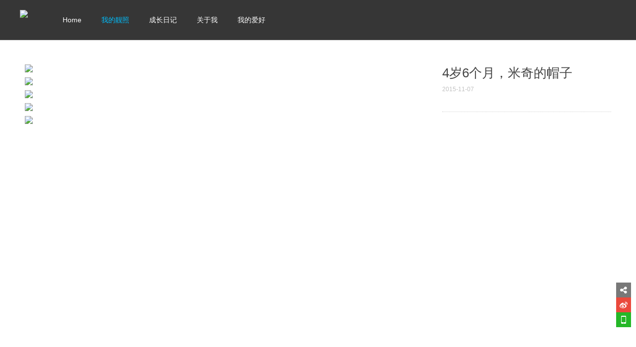

--- FILE ---
content_type: text/html; charset=UTF-8
request_url: http://www.hanbeidi.com/project/post/1030/
body_size: 1538
content:

<!DOCTYPE html PUBLIC "-//W3C//DTD XHTML 1.0 Transitional//EN" "http://www.w3.org/TR/xhtml1/DTD/xhtml1-transitional.dtd"><html xmlns="http://www.w3.org/1999/xhtml"><head><meta charset="utf-8"><meta http-equiv="X-UA-Compatible" content="IE=edge,chrome=1"><meta name="keywords" content="网站模板,自定义模板"><meta name="description" content="模板网站生成"><meta name="author" content="YY-MO"><meta content="yes" name="apple-mobile-web-app-capable" /><meta content="black" name="apple-mobile-web-app-status-bar-style" /><meta content="telephone=no" name="format-detection" /><link rel="stylesheet" type="text/css" href="//www.hanbeidi.com/templates/ue_content/templates/css/lib.css"><link rel="stylesheet" type="text/css"  href="//www.hanbeidi.com/templates/ue_content/templates/css/style.css?aa=9357"><link rel="stylesheet" type="text/css"  href="//resources.jsmo.xin/templates/upload/12/12.css"><script type="text/javascript" src="//code.uemo.net/script/jquery-1.11.3.min.js"></script><script type="text/javascript" src="//www.hanbeidi.com/templates/ue_content/templates/script/lib.min.js"></script><script type="text/javascript" src="//www.hanbeidi.com/templates/ue_content/templates/script/org.js" data-main="baseMain"></script><title>4岁6个月，米奇的帽子 - 韩贝迪个人网站</title></head><body class="nobanner"><div id="header"><div class="content"><a href="//www.hanbeidi.com/" id="logo"><img src="//resources.jsmo.xin/templates/upload/12/201510/1444496538903.png" height="40" /></a><ul id="nav"><li class="navitem"><a href="//www.hanbeidi.com/" target="_self">Home<strong class="nav_ico"></strong></a></li><li class="navitem"><a class="active" href="//www.hanbeidi.com/project/" target="_self">我的靓照<strong class="nav_ico"></strong></a></li><li class="navitem"><a href="//www.hanbeidi.com/news/" target="_self">成长日记<strong class="nav_ico"></strong></a></li><li class="navitem"><a href="http://www.hanbeidi.com/team/post/63/" target="_self">关于我<strong class="nav_ico"></strong></a></li><li class="navitem"><a href="//www.hanbeidi.com/service/" target="_self">我的爱好<strong class="nav_ico"></strong></a></li></ul><div class="clear"></div></div><a id="headSHBtn" href="javascript:;">X</a></div><div id="sitecontent"><div class="npagePage"><div class="content"><div id="projectwrap" class="fw"><div id="projectbody"><ul id="projectimages"><li><img src="//resources.jsmo.xin/templates/upload/12/201512/1450083025328.jpg" /></li><li><img src="//resources.jsmo.xin/templates/upload/12/201512/1450083026143.jpg" /></li><li><img src="//resources.jsmo.xin/templates/upload/12/201512/1450083027204.jpg" /></li><li><img src="//resources.jsmo.xin/templates/upload/12/201512/1450083028101.jpg" /></li><li><img src="//resources.jsmo.xin/templates/upload/12/201512/1450083028601.jpg" /></li></ul><div class="clear"></div><div class="postbody"></div></div><div id="projectinfo"><div id="projectih"><div class="header"><p class="title">4岁6个月，米奇的帽子</p><p class="subtitle">2015-11-07</p><div class="description"></div></div></div><div id="projectib"></div></div><div class="clear"></div></div><div id="pages"></div></div></div></div>

<div id="footer" style="position:relative; z-index:2">

  <p>COPYRIGHT (©) 2025  韩贝迪个人网站. <a class="beian" href="https://beian.miit.gov.cn/#/Integrated/index" style="display:inline; width:auto; color:#8e8e8e" target="_blank">京ICP备15063091号</a>&nbsp;&nbsp;&nbsp;&nbsp;技术支持<a target="_blank" href="http://www.uemo.net"><img src="//resources.jsmo.xin/templates/upload/2/logo/logo.png" width="50" height="20" /></a></p>

</div>


<div id="shares"><a id="sshare"><i class="fa fa-share-alt"></i></a><a href="http://service.weibo.com/share/share.php?appkey=3206975293&" target="_blank" id="sweibo"><i class="fa fa-weibo"></i></a><a href="javascript:;" id="sweixin"><i class="fa fa-mobile"></i></a><a href="javascript:;" id="gotop"><i class="fa fa-angle-up"></i></a></div>

<div class="fixed" id="fixed_weixin">

  <div class="fixed-container">

    <div id="qrcode"></div>

    <p>扫描二维码分享到微信</p>

  </div>

</div>


<div class="hide"><script src="//s11.cnzz.com/stat.php?id=5935831&web_id=5935831" type="text/javascript"></script></div>

</body></html>

--- FILE ---
content_type: text/css
request_url: http://www.hanbeidi.com/templates/ue_content/templates/css/style.css?aa=9357
body_size: 5342
content:
@charset "utf-8";@font-face {font-family: 'HELVETICANEUELTPRO-THEX';src: url('fonts/HELVETICANEUELTPRO-THEX.OTF');font-weight: normal;font-style: normal;}*{ padding:0; margin:0;}ul li{ list-style:none;}a{text-decoration:none;}img{ border:none; float:left;}input{border:none; background:none;}input,textarea{font-family:"微软雅黑",Arial;outline:0; font-size:14px;-webkit-appearance: none;}.clear{clear:both;}.fl{ float:left;}.fr{ float:right;}.ellipsis{text-overflow:ellipsis; overflow: hidden;white-space: nowrap; display:block}html,body{ font:12px Arial,"微软雅黑"; color:#929292; width:100%; height:100%; background:#fff}.fw{  margin:0 auto;width:1180px; }body{ overflow-x:hidden; min-width:1200px}#pageWrapper{ }#header{width:100%;height:auto; position:fixed;padding-top:20px;  border-bottom:1px solid rgba(255,255,255,.2); font-size:14px; transition:all ease .3s; z-index:99;}.nobanner #header{background:rgba(33, 33, 33, 0.9);}#header .content{padding:0 40px; }#header.mini { background:rgba(23, 28, 32, 1); padding-top:10px}#header.mini  ul li.navitem{padding-bottom:0;}#header #logo{ width:auto; height:40px; display:block; float:left; margin-right:50px}#header ul#nav{}#header ul li.navitem{ padding:0 20px 10px 20px; width:auto; height:50px; line-height:40px;float:left;position:relative;transition:all ease .3s}#header ul li.navitem:hover ul.subnav{ opacity: 1;transform: translate3d(0px, 0px, 0px);-moz-transform: translate3d(0px, 0px, 0px);-webkit-transform: translate3d(0px, 0px, 0px);visibility: visible;}#header ul li.navitem a{color:#fff; transition:all ease-out .3s;}#header ul li.navitem a.active,#header ul li.navitem:hover a{ color:#00C0FF}#header ul li.navitem ul.subnav{ position:absolute; width:210px;border-top:#00C0FF 3px solid; top:58px; opacity: 0;transition: all 0.3s ease 0s;transform: translate3d(0px, 10px, 0px);-moz-transform: translate3d(0px, 10px, 0px);-webkit-transform: translate3d(0px, 10px, 0px);visibility: hidden;}#header ul li.navitem ul.subnav li {border-bottom:#2e2f29 1px solid}#header ul li.navitem ul.subnav li a{ padding:14px 30px; width:150px; height:20px; line-height:20px; background:rgba(0,0,0,.7); display:block; color:#bbb9b9; font-size:12px; transition:all ease-out .2s}#header ul li.navitem ul.subnav li a i{ float:right; margin-top:5px; transition:all ease-out .2s; opacity:0}#header ul li.navitem ul.subnav li a:hover{ text-indent:10px; background:rgba(0,0,0,1); color:#fff}#header ul li.navitem ul.subnav li a:hover i{ opacity:1}#sitecontent{ height:auto; min-height:1000px;}#indexPage #mslider{height:700px; width:100%; position:relative; overflow:hidden}#indexPage #mslider .bx-wrapper{ position:fixed;width:100%;}#indexPage #mslider ul li{ width:100%; height:700px; display:block; background-position:center; background-repeat:no-repeat; background-size:cover}#indexPage #mslider ul li div{display: table-cell;text-align: center;vertical-align: middle;width: auto; }#indexPage #mslider ul li p{ color:#fff; text-align:center;}#indexPage #mslider ul li p.title{ font-size:52px; line-height:70px; height:70px; transition-delay:0}#indexPage #mslider ul li p.subtitle{ font-size:16px; height:20px;transition-delay:0.2s}#indexPage #mslider ul li a{width:100%; height:100%; display:table;}#indexPage #mslider ul li a i{ text-indent:20px; font-size:24px}#indexPage #mslider ul li p,#indexPage #mslider ul li a{transform:translateY(25px); -webkit-transform:translateY(25px); -moz-transform:translateY(25px);  transition:all ease-out .3s; -webkit-transition:all ease-out .3s; opacity:0}#indexPage #mslider ul li.active p,#indexPage #mslider ul li.active a{transform:translateY(0px);-webkit-transform:translateY(0px);-moz-transform:translateY(0px); opacity:1}#indexPage #mproject .bgmask,#indexPage #mnews .bgmask,#indexPage #mservice .bgmask,#indexPage #mpage .bgmask{background-color:rgba(255,255,255,.8);}#indexPage .module{background-repeat:no-repeat; background-position:center; background-size:cover; position:relative; z-index:2}#indexPage .module:last-child{ border:none}#indexPage .module .bgmask{ background-color:rgba(0,0,0,.7); position:absolute; left:0; top:0; width:100%; height:100%; display:none}#indexPage .module.bgShow{ background-attachment:fixed}#indexPage .module.bgShow .bgmask{ display:block}#indexPage .module.bgShow .content{ position:relative;}.bx-controls-direction .bx-next:hover,.bx-controls-direction .bx-prev:hover{}@-webkit-keyframes bxbutton {10% {-webkit-transform: translateZ(6px) rotate(4deg) skewX(7deg);}20% {-webkit-transform: translateZ(-6px) rotate(-4deg) skewX(-7deg);}30% {-webkit-transform: translateZ(5px) rotate(4deg) skewX(6deg) ;}40% {-webkit-transform: translateZ(-5px) rotate(-4deg) skewX(-6deg);}50% {-webkit-transform: translateZ(4px) rotate(4deg) skewX(5deg); }60% {-webkit-transform: translateZ(-4px) rotate(-4deg) skewX(-5deg);}70% {-webkit-transform: translateZ(3px) rotate(5deg)  skewX(4deg);}80% {-webkit-transform: translateZ(-3px) rotate(-5deg) skewX(-4deg);}90% {-webkit-transform: translateZ(2px) rotate(4deg skewX(3deg));}100% {-webkit-transform: translateZ(-2px) rotate(-4deg) skewX(-3deg);}}@keyframes bxbutton {10% {transform: translateZ(6px) rotate(4deg) skewX(7deg);}20% {transform: translateZ(-6px) rotate(-4deg) skewX(-7deg);}30% {transform: translateZ(5px) rotate(4deg) skewX(6deg) ;}40% {transform: translateZ(-5px) rotate(-4deg) skewX(-6deg);}50% {transform: translateZ(4px) rotate(4deg) skewX(5deg); }60% {transform: translateZ(-4px) rotate(-4deg) skewX(-5deg);}70% {transform: translateZ(3px) rotate(5deg)  skewX(4deg);}80% {transform: translateZ(-3px) rotate(-5deg) skewX(-4deg);}90% {transform: translateZ(2px) rotate(4deg skewX(3deg));}100%{transform: translateZ(-2px) rotate(-4deg) skewX(-3deg);}}#indexPage #mservice{ background-color:#fff; height:520px}#indexPage #mservice .content{ padding-bottom:100px;height:340px}.content .header{ padding-top:80px; padding-bottom:50px}.content .header p{ text-align:center;}.content .header p.title{ color:#444; font-size:26px}.content .header p.subtitle{ color:#c1c1c1; font-size:12px;line-height: 30px;}#indexPage .slider_control{ display:block; font-size:36px;}#indexPage .slider_control i{color:#a1a1a1}#indexPage .slider_control.fr{ text-align:right}#indexPage #mservice .slider_wrapper{ width:1060px; height:230px; overflow:hidden}#indexPage #mservice .slider_control{width:60px; height:180px;}#indexPage #mservice .slider_control i{ margin-top:80px}#indexPage #mservice .slider_wrapper .slider { width:2000px;}.serviceitem{ margin-right:50px; width:320px; height:230px; float:left}.serviceitem a{ display:block; width:320px; height:120px}.serviceitem div{ text-align:center; margin-top:15px}.serviceitem div p.title{overflow: hidden;white-space: nowrap;text-overflow: ellipsis; color:#595959; font-size:16px; height:40px; line-height:40px; transition: all ease-out .2s}.serviceitem div p.description{ color:#848484; font-size:13px; line-height:24px; height:50px; overflow:hidden; width:100%}.serviceitem:hover .title{ color:#00c0ff}#indexPage #mservice .slider_control{ color:#898989}#indexPage #mservice .slider_control:hover{ color:#141414;}#indexPage #mproject{ background-color:#f3f3f3;}#projectlist .projectitem{ width:25%; height:auto; float:left; position:relative; background::#000}#projectlist .projectitem a{ display:block; overflow:hidden}#projectlist .projectitem a img{ width:100%; height:auto; transition:all ease-out .3s}#projectlist .projectitem a:hover img{ transform:scale(1.2,1.2);-moz-transform:scale(1.2,1.2); -webkit-transform:scale(1.2,1.2); -o-transform:scale(1.2,1.2); }#projectlist .projectitem .project_info{ width:100%; height:100%; background:rgba(0,0,0,0); position:absolute; left:0; top:0; transition:all ease-out .3s;}#projectlist .projectitem a:hover .project_info{background:rgba(0,0,0,.7)}#projectlist .projectitem .project_info p{ text-align:center; color:#fff; padding:0 20px}#projectlist .projectitem .project_info div{ position:relative;top:50%; margin-top:-15px}#projectlist .projectitem .project_info p.title{margin-top:10px; color:rgba(0,0,0,0); font-size:14px; transition:all ease-out .3s; }#projectlist .projectitem a:hover .project_info p.title{margin-top:0px; color:#fff;}#projectlist .projectitem .project_info p.subtitle{margin-top:16px; color:rgba(0,0,0,0); font-size:12px; transition:all ease-out .3s;}#projectlist .projectitem a:hover .project_info p.subtitle{margin-top:0px; color:#b7b7b7; font-size:12px }#projectmore{ width:100%; height:150px; line-height:150px; text-align:center; font-size:20px; color:#fff; display:block; background:#343434;transition:all ease-out .3s;text-indent: 0px; position:relative; z-index:1}#projectmore:hover { width:100%; height:150px; line-height:150px; text-align:center; font-size:20px; color:#fff; display:block; background:#00C0FF;text-indent:-50px;}.module-slider .description{ width:720px; text-align:center; height:50px; margin:0 auto; font-size:13px; color:#848484; line-height:24px; overflow:hidden}#indexPage a.more{  border:#dfdfdf 1px solid; background:rgba(255,255,255,.0); width:360px; height:58px; display:block; margin:50px auto 80px; line-height:58px; font-size:20px; color:#00C0FF;text-indent:150px; border-radius:30px ;transition:all ease-out .3s;}#indexPage a.more:hover {  border-color:#b6b6b6; text-indent:130px;}#indexPage a.more i{ text-indent:-10px; font-size:24px; color:transparent; transition:all ease-out .3s}#indexPage a.more:hover i{ text-indent:18px; color:#707070;}#indexPage #mpage{ background-color:#ffffff;}#indexPage #mpage .slider_wrapper{ width:100%; height:100%; overflow:hidden; margin:0 auto}#indexPage #mpage .slider_wrapper li{ width:100%; height:auto;}#indexPage #mpage .slider_wrapper li .fimg{ background-repeat:no-repeat; background-position:top center; width:100%; height:400px}#indexPage #mteam{ background-color:#303030; height:540px}#indexPage #mteam .header img{ float:none; display:block; margin:10px auto 24px auto; border-radius:90px;-webkit-backface-visibility: hidden;}#indexPage #mteam .header p.title{ transition: all 0.6s cubic-bezier(0.215, 0.61, 0.355, 1) 0s;color:#fff; font-size:24px}#indexPage #mteam .header p.subtitle{ color:#a5a5a5; font-size:12px}#indexPage #mteam .description{ color:#bebebe}#indexPage #mteam .slider_control{ height:300px; width:60px; margin-top:200px}#indexPage #mteam .slider_wrapper{ width:1060px; height:480px; overflow:hidden}#indexPage #mteam .slider_control a i{ color:#a1a1a1;transition:all ease-out .3s;}#indexPage #mteam .slider_control a:hover i{ color:#fff}#indexPage #mnews{ background-color:#f8f8f8; height:auto}#newslist .newstitem{ width:100%; height:150px; border-bottom:rgba(0,0,0,0.05) 1px solid;transition:all ease-out .2s; position:relative;}#newslist .newscontent{ width:960px; height:90px; padding-top:40px; margin:0px auto; display:block; position:relative; z-index:1 }#newslist .newsinfo{ margin-left:160px; transition: all 0.6s cubic-bezier(0.215, 0.61, 0.355, 1) 0s;}#newslist .newsdate{ width:180px}#newslist .newsdate p{font-family:"HELVETICANEUELTPRO-THEX",Arial;}#newslist .newsinfo .md{ color:#dcdcdc;font-size:60px; line-height:50px;  text-align:right}#newslist .newsinfo .year{ color:#bdbdbd; font-size:16px; text-align:right;}#newslist .newsbody{ margin-left:50px}#newslist .newsbody .title{ width:460px; height:20px; line-height:20px; font-size:16px;color:#464646;}#newslist .newsbody .description{width:460px; height:42px; line-height:22px; font-size:13px; color:#6a6a6a; margin-top:10px; overflow:hidden}#newslist .newstitem i{ font-size:36px; margin-top:20px; color:rgba(0,0,0,0); transition:all ease-out .3s; text-indent:-30px;}#newslist .newstitem:hover i{ font-size:36px; margin-top:20px; color:#fff; text-indent:0px;}#newslist .newstitem:hover .newsinfo{ transform:translate3d(-50px,0,0);-webkit-transform:translate3d(-50px,0,0);-moz-transform:translate3d(-50px,0,0);}#newslist .newstitem:hover p{ color:#fff}#newslist .newstitem:hover a{ color:#fff}#newslist .newstitem:hover{ background:#00C0FF}#indexPage #mnews .news_wrapper {height: 100%;margin: 0 auto;overflow: hidden;width: 100%;}#indexPage #mpartner{ background-color:#fff; height:200px}#indexPage #mpartner .content{ padding:60px 0}#indexPage #mpartner .slider_wrapper{ width:960px; height:80px; overflow:hidden; margin:0 auto}#indexPage #mpartner .slider_control{ height:40px; width:40px; margin-top:14px}#indexPage #mpartner .slider_control a{ height:40px; width:40px;display:block; background:rgba(0, 0, 0, 0.2); border-radius:20px; transition:all ease-out .3s;}#indexPage #mpartner .slider_control a i{ color:#ffffff; margin-left:16px; margin-top:7px; font-size:24px}#indexPage #mpartner .slider_control.next{ text-align:left}#indexPage #mpartner .slider_control.next a i{ margin-left:18px}#indexPage #mpartner .slider_control a:hover{ background-color:#00C0FF}#indexPage #mpartner .slider_wrapper ul li{  width:160px; height:80px; float:left}#indexPage #mpartner .slider_wrapper ul li img{width:160px; height:80px;transition: all .3s ease-out 0s;}#indexPage #mcontact{ background-color:#080808; height:600px}#indexPage #mcontact .content{ width:940px}#indexPage #mcontact .header p.title{ color:#fff;}#indexPage #mcontact .header p.subtitle{ color:#c1c1c1;}#contactinfo{ width:540px;}#contactinfo h3{ font-size:16px; color:#fff; line-height:24px; margin-bottom:25px; font-weight:100}#contactinfo p{ line-height:24px; font-size:13px; color:#989898; height:24px; width:100%}#contactinfo > a{ color:#989898; text-decoration:underline}#contactinfo div{ margin-top:24px}#contactinfo div a{ color:#efefef; width:30px; height:30px; display:block; font-size:16px; background:#2e2f2f; margin-right:10px;text-align:center; border-radius:15px;transition: all 0.2s ease-out 0s;}#contactinfo div a:hover{ color:#fff;background:#5c5c5c;}#contactinfo div a i{ margin-top:7px; font-size:16px}#contactform p .inputtxt{ width:320px; height:20px; line-height:20px; padding:10px 20px; color:#bcbcbc; background-color:#000; border:#3f3f3f 1px solid; margin-bottom:10px;}#contactform p textarea.inputtxt{ height:100px; resize:none; overflow:hidden}#contactform p .inputsub{ width:100%; background-color:#00C0FF; color:#ffffff; font-size:16px; padding:8px 0}#contactform .inputtxt.active{border-color:#00C0FF}#pages{ padding:40px 0; height:36px; text-align:center}#pages a{ width:36px; height:36px; background:f8f8f8; display:inline-block; color:#a9a9a9; line-height:36px; text-align:center; font-family:Arial; margin-right:5px;transition:background-color 0.2s ease-out}#pages span{ margin-right:5px}#pages a i{ font-size:24px;top:2px; position:relative}#pages a.active,#pages a:hover{ background:#00C0FF;color:#fff;}.nobanner .npagePage{ padding-top:80px}.npagePage #banner{ width:100%; height:380px; position:relative;}.npagePage #banner div{background-color:#39383E;background-repeat:no-repeat; background-position:center; background-size:cover; position:fixed; width:100%; height:380px;}.npagePage .content{ background:#fff; position:relative; z-index:1}#plheader{ padding-bottom:30px}#category{ text-align:center; padding-bottom:50px}#category li{display:inline-block}#category li.hasmore{ height:107px}#category li.hasmore div{ position:absolute; width:100%;left:0}#category li.hasmore div ul{ text-align:center; margin-top:20px; padding-top:20px; border-top:rgba(0,0,0,0.10) 1px solid}#category a{ line-height:16px; height:16px; padding:8px 16px; color:#616161; border:#d2d2d2 1px solid; margin-right:2px; display:inline-block;}#category li.hasmore div ul a{ border:none}#category a.active,#category a:hover{ background:#00C0FF;color:#fff; border-color:#00C0FF}#category li.hasmore div ul a.active,#category li.hasmore div ul a:hover{ background:#7d7d7d;color:#fff}#teamlist{ margin:0 auto; width:1100px;}#teamlist .wrap{margin-right:-70px}.teamitem{ float:left; width:320px; height:460px; margin-right:70px; margin-bottom:50px}.teamitem a{ width:320px; height:320px; display:block; position:relative;overflow:hidden}.teamitem a div.wrap{ height:50px; width:100%; background:#da0000; position:absolute; bottom:-50px; color:#fff; transition:all ease-out .2s;transform:translate(0,0px)}.teamitem a:hover div.wrap{ margin-bottom:50px;}.teamitem a div.wrap div{ width:14px; height:14px; margin:18px auto; position:relative}.teamitem a div.wrap span{ display:block; background:#fff; position:absolute;}.teamitem a div.wrap span.h{ width:14px; height:2px; top:6px}.teamitem a div.wrap span.v{width:2px; height:14px; left:6px}.teamitem .teaminfo{ margin-top:33px; text-align:center}.teamitem .teaminfo .title{ font-size:18px; color:#000000;}.teamitem .teaminfo .subtitle{ font-size:12px; color:#9a9a9a; margin-top:5px}.teamitem .teaminfo .description{ font-size:12px; color:#949494; margin-top:15px; line-height:20px; height:38px; overflow:hidden}#teampost{ padding-top:50px}#teampost #teamimage{ width:408px; float:left;}#teampost #teamimage img{ float:none;width: 408px;}#teampost #teambody{ margin-left:450px;}#teambody .theader .title{ color:#343434; font-size:30px}#teambody .theader .subtitle{ color:#626262; font-size:14px}#teambody .theader .postbody{ margin-top:36px}#servicelist{ width:1060px; margin:0 auto}#servicelist .wrap{margin-right:-50px}#servicelist .serviceitem{ margin-bottom:50px}#projectwrap{ padding-top:50px; min-height:600px}#projectbody{ width:800px; float:left;}#projectimages{ background:#fff;}#projectimages li{ margin-bottom:10px}#projectimages li img{ display:block; float:none; margin:0 auto; max-width:100%}#projectbody .postbody{ padding-bottom: 20px;}#projectinfo{ width:340px; margin-left:40px; float:left}#projectih{width:340px}#projecttags{ margin-top:40px}#projecttags a{transition: all ease-out .3s; float:left; font-size:13px; color:#989898; padding:5px 10px; background:#f3f3f3;margin-right:5px; margin-bottom:5px}#projecttags a:hover{color:#fff; background:#ADADAD; }#projectib{ margin-right:-10px; margin-top:20px}#projectib .projectitem{ width:165px; height:auto; float:left; margin-right:10px; margin-bottom:14px}#projectib .projectitem img{ width:100%; height:auto; float:none}#projectib .projectitem a .project_info{ width:100% ; height:30px}#projectib .projectitem a .project_info p{overflow: hidden;white-space: nowrap;text-overflow: ellipsis;}#projectib .projectitem a .project_info p.title{margin-top:10px; color:#333; font-size:12px; transition:all ease-out .3s; }#projectib .projectitem a .project_info p.subtitle{margin-top:0px; color:#b7b7b7; font-size:12px;transition:all ease-out .3s;  }#projectinfo .header{ padding:0; border-bottom:#cccccc 1px dotted;width:340px}#projectinfo .header p{  text-align:left}#projectinfo .header .description{ color:#6a6a6a; font-size:13px; line-height:24px; margin:30px 0}.postbody{ line-height:24px; font-size:13px; color:#6a6a6a}.postbody a{ color:#00c0ff}.postbody a:hover{ text-decoration:underline}.postbody img{ float:none; max-width: 100%;}.lowB #header,.lowB #indexPage #mslider .bx-wrapper,.lowB .npagePage #banner div{ position:relative}.lowB #indexPage .module.bgShow{ background-attachment:scroll}.lowB #header{ background:rgb(23, 28, 32)}.lowB .nobanner .npagePage{ padding:0}#footer{ background:#000; width:100%; position:relative; z-index:1}#footer p{ text-align:right; padding:20px 60px; font-size:12px; color:#8e8e8e; height:20px; line-height:20px}#footer a{ display:inline-block; width:47px; height:20px; vertical-align:top; margin-left:20px; margin-right:40px}#footer a img{ float:none}#shares{ height:140px; position:fixed; right:10px; bottom:10px; z-index:99}#shares a{ width:30px; height:30px; display:block; background:#8b8b8b;background-color:rgba(31,31,31,.6); color:#fff; font-size:16px; text-align:center;}#shares a i{ margin-top:7px}#shares a#sshare{ cursor:default;}#shares a#sweibo{ background-color:#ea493c}#shares a#sweixin{ background-color:#24b727}#shares a#gotop{ background-color:#666666; background-color:rgba(0,0,0,.6); margin-top:20px; font-size:22px}#shares a#gotop i{ margin-top:3px}.fixed{position:fixed;z-index:9999;top:0; left:0;  width:100%; height:100%; background:rgb(0,0,0);background:rgba(0,0,0,.6); overflow-y:auto;z-index:100; display:none}{height:auto;cursor:default;}#fixed_weixin .fixed-container{ box-shadow: 0px 5px 20px rgba(0, 0, 0, 0.5);width:220px; height:auto; padding:20px 20px 0 20px; background:#fff; position:absolute; left:50%; top:50%; margin-left:-110px; margin-top:-140px}#fixed_weixin .fixed-container div{ height:220px}#fixed_weixin .fixed-container p{ height:40px; line-height:40px; text-align:center; font-size:14px; color:#000}#fixed_mp .fixed-container{box-shadow: 0px 5px 20px rgba(0, 0, 0, 0.5); width:258px; height:298px;background:#fff; position:absolute; left:50%; top:50%; margin-left:-129px; margin-top:-149px}#fixed_mp .fixed-container p{ padding:0 20px;text-align:center; font-size:14px; color:#000}.hide,.popup{ display:none;}.show{ display:block;}#projectinfo .description a{ padding:10px 40px; color:#fff; background:#00c0ff; transition:all ease .3s}#projectinfo .description a:hover{ background:#02b2ed}#online_open{ width:30px; height:30px; background:#00d420; cursor:pointer; position:fixed;right:-40px; bottom:160px; z-index:99999; font-size:18px; color:#fff; text-align:center; line-height:30px;}#online_open i{ margin-top:6px}#online_lx{width: 180px;height: auto;border-radius: 5px;background-color: #fff;-webkit-box-shadow: 0 5px 9px rgba(4,0,0,.17);box-shadow: 0 5px 9px rgba(4,0,0,.17); position:fixed; right:10px; bottom:160px; z-index:99999}#olx_head{ padding:20px; line-height:16px; height:16px; background:#00d420; border-radius: 4px 4px 0 0; color:#fff; font-size:14px}#olx_head i{ font-size:18px; color:#fff; cursor:pointer}#olx_qq li a{ padding:12px 28px; height:18px; line-height:18px; background:#f5f5f5;color:#353434; display:block; border-bottom:#fff 1px solid; transition:all ease-out .3s; font-size:12px}#olx_qq li a i{transition: all 0.3s ease-out 0s; color:#5e5e5e; font-size:16px; vertical-align:middle; margin-right:16px}#olx_qq li a:hover{ color:#fff; background:#565656}#olx_qq li a:hover i{ color:#00d420;}#olx_tel{ padding:20px 28px}#olx_tel div{ color:#434343; line-height:14px; height:14px; margin-bottom:10px}#olx_tel div i{ font-size:18px; margin-right:20px; vertical-align:middle}#olx_tel p{ line-height:18px; font-family:HELVETICANEUELTPRO-THEX; font-size:16px}#mslider li video{ position:absolute;}#indexPage #mslider ul li div.mask{ background-color:transparent; width:100%; height:100%; position:absolute; left:0; top:0}.netmask{ display:block}.netmask div{ position:absolute; left:50%; top:50%; margin-left:-20px; margin-top:-20px}.netmask.loading div i{ display:block;background:url(../images/loading.gif); width:40px; height:40px}.netmask div i:before {display:none; font-size:40px; color:#fff;}.netmask.success div i:before {display:block}.sliderArrow{ display:none; font-size:0;}#page404{ padding-top:200px}#page404 span{ font-size:150px;font-family:"HELVETICANEUELTPRO-THEX",Arial; color:#efefef;}#page404 div{ margin-left:320px; padding-left:26px; border-left:#e9e9e9 1px solid; height:70px;}#page404 div p.title{ color:#787878; font-size:36px; line-height:36px}#page404 div p.subtitle{ color:#787878; font-size:14px; margin-top:10px}#projectlist.masonry{ margin:0 auto;}#headSHBtn{ display:none;}#shares a i.fa-mobile{ color:transparent;background-image:url(/templates/ue_content/templates/images/shouji.png); background-repeat:no-repeat; font-size: 23px;}















.postbody hr{height:1px;border:none;border-top: 1px dotted rgb(211, 211, 211); margin-top: 20px; margin-bottom: 20px;}



.postbody p{word-wrap: break-word;word-break: normal; /* word-break:break-all*/}















.navitem .fa-angle-down{ color:transparent;font-size: 0;}















@font-face {font-family: 'NeoSansStd-Regular';src: url('fonts/NeoSansStd-Regular.otf');font-weight: normal;font-style: normal;} 































@font-face {font-family: 'NeoSansStd-Light';src: url('fonts/NeoSansStd-Light.otf');font-weight: normal;font-style: normal;} 































@font-face {font-family: 'NeoSansStd-Medium';src: url('fonts/NeoSansStd-Medium.otf');font-weight: normal;font-style: normal;} 



/*#indexPage #mslider ul li div.sliderArrow {



    width: 0; color: transparent;



}*/

--- FILE ---
content_type: application/javascript
request_url: http://www.hanbeidi.com/templates/ue_content/templates/script/lib.min.js
body_size: 16821
content:
;(function(d){var t={mode:"horizontal",slideSelector:"",infiniteLoop:!0,hideControlOnEnd:!1,speed:500,easing:null,slideMargin:0,startSlide:0,randomStart:!1,captions:!1,ticker:!1,tickerHover:!1,adaptiveHeight:!1,adaptiveHeightSpeed:500,video:!1,useCSS:!0,preloadImages:"visible",responsive:!0,slideZIndex:50,wrapperClass:"bx-wrapper",touchEnabled:!0,swipeThreshold:50,oneToOneTouch:!0,preventDefaultSwipeX:!0,preventDefaultSwipeY:!1,pager:!0,pagerType:"full",pagerShortSeparator:" / ",pagerSelector:null,buildPager:null,pagerCustom:null,controls:!0,nextText:"Next",prevText:"Prev",nextSelector:null,prevSelector:null,autoControls:!1,startText:"Start",stopText:"Stop",autoControlsCombine:!1,autoControlsSelector:null,auto:!1,pause:4E3,autoStart:!0,autoDirection:"next",autoHover:!1,autoDelay:0,autoSlideForOnePage:!1,minSlides:1,maxSlides:1,moveSlides:0,slideWidth:0,onSliderLoad:function(){},onSlideBefore:function(){},onSlideAfter:function(){},onSlideNext:function(){},onSlidePrev:function(){},onSliderResize:function(){}};d.fn.bxSlider=function(b){if(0==this.length)return this;if(1<this.length)return this.each(function(){d(this).bxSlider(b)}),this;var a={},c=this,e=d(window).width(),g=d(window).height(),l=function(){a.settings=d.extend({},t,b);a.settings.slideWidth=parseInt(a.settings.slideWidth);a.children=c.children(a.settings.slideSelector);a.children.length<a.settings.minSlides&&(a.settings.minSlides=a.children.length);a.children.length<a.settings.maxSlides&&(a.settings.maxSlides=a.children.length);a.settings.randomStart&&(a.settings.startSlide=Math.floor(Math.random()*a.children.length));a.active={index:a.settings.startSlide};a.carousel=1<a.settings.minSlides||1<a.settings.maxSlides;a.carousel&&(a.settings.preloadImages="all");a.minThreshold=a.settings.minSlides*a.settings.slideWidth+(a.settings.minSlides-1)*a.settings.slideMargin;a.maxThreshold=a.settings.maxSlides*a.settings.slideWidth+(a.settings.maxSlides-1)*a.settings.slideMargin;a.working=!1;a.controls={};a.interval=null;a.animProp="vertical"==a.settings.mode?"top":"left";a.usingCSS=a.settings.useCSS&&"fade"!=a.settings.mode&&function(){var f=document.createElement("div"),b=["WebkitPerspective","MozPerspective","OPerspective","msPerspective"],m;for(m in b)if(void 0!==f.style[b[m]])return a.cssPrefix=b[m].replace("Perspective","").toLowerCase(),a.animProp="-"+a.cssPrefix+"-transform",!0;return!1}();"vertical"==a.settings.mode&&(a.settings.maxSlides=a.settings.minSlides);c.data("origStyle",c.attr("style"));c.children(a.settings.slideSelector).each(function(){d(this).data("origStyle",d(this).attr("style"))});k()},k=function(){c.wrap('<div class="'+a.settings.wrapperClass+'"><div class="bx-viewport"></div></div>');a.viewport=c.parent();a.loader=d('<div class="bx-loading" />');a.viewport.prepend(a.loader);c.css({width:"horizontal"==a.settings.mode?100*a.children.length+215+"%":"auto",position:"relative"});a.usingCSS&&a.settings.easing?c.css("-"+a.cssPrefix+"-transition-timing-function",a.settings.easing):a.settings.easing||(a.settings.easing="swing");m();a.viewport.css({width:"100%",overflow:"hidden",position:"relative"});a.viewport.parent().css({maxWidth:A()});a.settings.pager||a.viewport.parent().css({margin:"0 auto 0px"});a.children.css({"float":"horizontal"==a.settings.mode?"left":"none",listStyle:"none",position:"relative"});a.children.css("width",f());"horizontal"==a.settings.mode&&0<a.settings.slideMargin&&a.children.css("marginRight",a.settings.slideMargin);"vertical"==a.settings.mode&&0<a.settings.slideMargin&&a.children.css("marginBottom",a.settings.slideMargin);"fade"==a.settings.mode&&(a.children.css({position:"absolute",zIndex:0,display:"none"}),a.children.eq(a.settings.startSlide).css({zIndex:a.settings.slideZIndex,display:"block"}));a.controls.el=d('<div class="bx-controls" />');a.settings.captions&&n();a.active.last=a.settings.startSlide==p()-1;a.settings.video&&c.fitVids();var b=a.children.eq(a.settings.startSlide);"all"==a.settings.preloadImages&&(b=a.children);a.settings.ticker?a.settings.pager=!1:(a.settings.pager&&(a.settings.pagerCustom?a.pagerEl=d(a.settings.pagerCustom):(a.pagerEl=d('<div class="bx-pager" />'),a.settings.pagerSelector?d(a.settings.pagerSelector).html(a.pagerEl):a.controls.el.addClass("bx-has-pager").append(a.pagerEl),y()),a.pagerEl.on("click","a",I)),a.settings.controls&&(a.controls.next=d('<a class="bx-next" href="">'+a.settings.nextText+"</a>"),a.controls.prev=d('<a class="bx-prev" href="">'+a.settings.prevText+"</a>"),a.controls.next.bind("click",r),a.controls.prev.bind("click",J),a.settings.nextSelector&&d(a.settings.nextSelector).append(a.controls.next),a.settings.prevSelector&&d(a.settings.prevSelector).append(a.controls.prev),a.settings.nextSelector||a.settings.prevSelector||(a.controls.directionEl=d('<div class="bx-controls-direction" />'),a.controls.directionEl.append(a.controls.prev).append(a.controls.next),a.controls.el.addClass("bx-has-controls-direction").append(a.controls.directionEl))),a.settings.auto&&a.settings.autoControls&&(a.controls.start=d('<div class="bx-controls-auto-item"><a class="bx-start" href="">'+a.settings.startText+"</a></div>"),a.controls.stop=d('<div class="bx-controls-auto-item"><a class="bx-stop" href="">'+a.settings.stopText+"</a></div>"),a.controls.autoEl=d('<div class="bx-controls-auto" />'),a.controls.autoEl.on("click",".bx-start",q),a.controls.autoEl.on("click",".bx-stop",K),a.settings.autoControlsCombine?a.controls.autoEl.append(a.controls.start):a.controls.autoEl.append(a.controls.start).append(a.controls.stop),a.settings.autoControlsSelector?d(a.settings.autoControlsSelector).html(a.controls.autoEl):a.controls.el.addClass("bx-has-controls-auto").append(a.controls.autoEl),B(a.settings.autoStart?"stop":"start")),(a.settings.controls||a.settings.autoControls||a.settings.pager)&&a.viewport.after(a.controls.el));v(b,u)},v=function(a,f){var b=a.find("img, iframe").length;if(0==b)f();else{var m=0;a.find("img, iframe").each(function(){d(this).one("load",function(){++m==b&&f()}).each(function(){this.complete&&d(this).load()})})}},u=function(){if(a.settings.infiniteLoop&&"fade"!=a.settings.mode&&!a.settings.ticker){var f="vertical"==a.settings.mode?a.settings.minSlides:a.settings.maxSlides,b=a.children.slice(0,f).clone().addClass("bx-clone"),f=a.children.slice(-f).clone().addClass("bx-clone");c.append(b).prepend(f)}a.loader.remove();s();"vertical"==a.settings.mode&&(a.settings.adaptiveHeight=!0);a.viewport.height(x());c.redrawSlider();a.settings.onSliderLoad(a.active.index);a.initialized=!0;a.settings.responsive&&d(window).bind("resize",E);a.settings.auto&&a.settings.autoStart&&(1<p()||a.settings.autoSlideForOnePage)&&L();a.settings.ticker&&M();a.settings.pager&&C(a.settings.startSlide);a.settings.controls&&F();a.settings.touchEnabled&&!a.settings.ticker&&(a.touch={start:{x:0,y:0},end:{x:0,y:0}},a.viewport.bind("touchstart",N))},x=function(){var f=0,b=d();if("vertical"==a.settings.mode||a.settings.adaptiveHeight)if(a.carousel){var m=1==a.settings.moveSlides?a.active.index:a.active.index*h(),b=a.children.eq(m);for(i=1;i<=a.settings.maxSlides-1;i++)b=m+i>=a.children.length?b.add(a.children.eq(i-1)):b.add(a.children.eq(m+i))}else b=a.children.eq(a.active.index);else b=a.children;"vertical"==a.settings.mode?(b.each(function(a){f+=d(this).outerHeight()}),0<a.settings.slideMargin&&(f+=a.settings.slideMargin*(a.settings.minSlides-1))):f=Math.max.apply(Math,b.map(function(){return d(this).outerHeight(!1)}).get());"border-box"==a.viewport.css("box-sizing")?f+=parseFloat(a.viewport.css("padding-top"))+parseFloat(a.viewport.css("padding-bottom"))+parseFloat(a.viewport.css("border-top-width"))+parseFloat(a.viewport.css("border-bottom-width")):"padding-box"==a.viewport.css("box-sizing")&&(f+=parseFloat(a.viewport.css("padding-top"))+parseFloat(a.viewport.css("padding-bottom")));return f},A=function(){var f="100%";0<a.settings.slideWidth&&(f="horizontal"==a.settings.mode?a.settings.maxSlides*a.settings.slideWidth+(a.settings.maxSlides-1)*a.settings.slideMargin:a.settings.slideWidth);return f},f=function(){var f=a.settings.slideWidth,b=a.viewport.width();0==a.settings.slideWidth||a.settings.slideWidth>b&&!a.carousel||"vertical"==a.settings.mode?f=b:1<a.settings.maxSlides&&"horizontal"==a.settings.mode&&!(b>a.maxThreshold)&&b<a.minThreshold&&(f=(b-a.settings.slideMargin*(a.settings.minSlides-1))/a.settings.minSlides);return f},m=function(){var f=1;"horizontal"==a.settings.mode&&0<a.settings.slideWidth?a.viewport.width()<a.minThreshold?f=a.settings.minSlides:a.viewport.width()>a.maxThreshold?f=a.settings.maxSlides:(f=a.children.first().width()+a.settings.slideMargin,f=Math.floor((a.viewport.width()+a.settings.slideMargin)/f)):"vertical"==a.settings.mode&&(f=a.settings.minSlides);return f},p=function(){var f=0;if(0<a.settings.moveSlides)if(a.settings.infiniteLoop)f=Math.ceil(a.children.length/h());else for(var b=0,p=0;b<a.children.length;)++f,b=p+m(),p+=a.settings.moveSlides<=m()?a.settings.moveSlides:m();else f=Math.ceil(a.children.length/m());return f},h=function(){return 0<a.settings.moveSlides&&a.settings.moveSlides<=m()?a.settings.moveSlides:m()},s=function(){if(a.children.length>a.settings.maxSlides&&a.active.last&&!a.settings.infiniteLoop)if("horizontal"==a.settings.mode){var f=a.children.last(),b=f.position();w(-(b.left-(a.viewport.width()-f.outerWidth())),"reset",0)}else"vertical"==a.settings.mode&&(b=a.children.eq(a.children.length-a.settings.minSlides).position(),w(-b.top,"reset",0));else b=a.children.eq(a.active.index*h()).position(),a.active.index==p()-1&&(a.active.last=!0),void 0!=b&&("horizontal"==a.settings.mode?w(-b.left,"reset",0):"vertical"==a.settings.mode&&w(-b.top,"reset",0))},w=function(f,b,m,h){if(a.usingCSS)f="vertical"==a.settings.mode?"translate3d(0, "+f+"px, 0)":"translate3d("+f+"px, 0, 0)",c.css("-"+a.cssPrefix+"-transition-duration",m/1E3+"s"),"slide"==b?(c.css(a.animProp,f),c.bind("transitionend webkitTransitionEnd oTransitionEnd MSTransitionEnd",function(){c.unbind("transitionend webkitTransitionEnd oTransitionEnd MSTransitionEnd");D()})):"reset"==b?c.css(a.animProp,f):"ticker"==b&&(c.css("-"+a.cssPrefix+"-transition-timing-function","linear"),c.css(a.animProp,f),c.bind("transitionend webkitTransitionEnd oTransitionEnd MSTransitionEnd",function(){c.unbind("transitionend webkitTransitionEnd oTransitionEnd MSTransitionEnd");w(h.resetValue,"reset",0);z()}));else{var p={};p[a.animProp]=f;"slide"==b?c.animate(p,m,a.settings.easing,function(){D()}):"reset"==b?c.css(a.animProp,f):"ticker"==b&&c.animate(p,speed,"linear",function(){w(h.resetValue,"reset",0);z()})}},y=function(){for(var f="",b=p(),m=0;m<b;m++){var h="";a.settings.buildPager&&d.isFunction(a.settings.buildPager)?(h=a.settings.buildPager(m),a.pagerEl.addClass("bx-custom-pager")):(h=m+1,a.pagerEl.addClass("bx-default-pager"));f+='<div class="bx-pager-item"><a href="" data-slide-index="'+m+'" class="bx-pager-link">'+h+"</a></div>"}a.pagerEl.html(f)},n=function(){a.children.each(function(a){a=d(this).find("img:first").attr("title");void 0!=a&&(""+a).length&&d(this).append('<div class="bx-caption"><span>'+a+"</span></div>")})},r=function(f){a.settings.auto&&c.stopAuto();c.goToNextSlide();f.preventDefault()},J=function(f){a.settings.auto&&c.stopAuto();c.goToPrevSlide();f.preventDefault()},q=function(a){c.startAuto();a.preventDefault()},K=function(a){c.stopAuto();a.preventDefault()},I=function(f){a.settings.auto&&c.stopAuto();var b=d(f.currentTarget);void 0!==b.attr("data-slide-index")&&(b=parseInt(b.attr("data-slide-index")),b!=a.active.index&&c.goToSlide(b),f.preventDefault())},C=function(f){var b=a.children.length;"short"==a.settings.pagerType?(1<a.settings.maxSlides&&(b=Math.ceil(a.children.length/a.settings.maxSlides)),a.pagerEl.html(f+1+a.settings.pagerShortSeparator+b)):(a.pagerEl.find("a").removeClass("active"),a.pagerEl.each(function(a,b){d(b).find("a").eq(f).addClass("active")}))},D=function(){if(a.settings.infiniteLoop){var f="";0==a.active.index?f=a.children.eq(0).position():a.active.index==p()-1&&a.carousel?f=a.children.eq((p()-1)*h()).position():a.active.index==a.children.length-1&&(f=a.children.eq(a.children.length-1).position());f&&("horizontal"==a.settings.mode?w(-f.left,"reset",0):"vertical"==a.settings.mode&&w(-f.top,"reset",0))}a.working=!1;a.settings.onSlideAfter(a.children.eq(a.active.index),a.oldIndex,a.active.index)},B=function(f){a.settings.autoControlsCombine?a.controls.autoEl.html(a.controls[f]):(a.controls.autoEl.find("a").removeClass("active"),a.controls.autoEl.find("a:not(.bx-"+f+")").addClass("active"))},F=function(){1==p()?(a.controls.prev.addClass("disabled"),a.controls.next.addClass("disabled")):!a.settings.infiniteLoop&&a.settings.hideControlOnEnd&&(0==a.active.index?(a.controls.prev.addClass("disabled"),a.controls.next.removeClass("disabled")):a.active.index==p()-1?(a.controls.next.addClass("disabled"),a.controls.prev.removeClass("disabled")):(a.controls.prev.removeClass("disabled"),a.controls.next.removeClass("disabled")))},L=function(){0<a.settings.autoDelay?setTimeout(c.startAuto,a.settings.autoDelay):c.startAuto();a.settings.autoHover&&c.hover(function(){a.interval&&(c.stopAuto(!0),a.autoPaused=!0)},function(){a.autoPaused&&(c.startAuto(!0),a.autoPaused=null)})},M=function(){var f=0;"next"==a.settings.autoDirection?c.append(a.children.clone().addClass("bx-clone")):(c.prepend(a.children.clone().addClass("bx-clone")),f=a.children.first().position(),f="horizontal"==a.settings.mode?-f.left:-f.top);w(f,"reset",0);a.settings.pager=!1;a.settings.controls=!1;a.settings.autoControls=!1;a.settings.tickerHover&&!a.usingCSS&&a.viewport.hover(function(){c.stop()},function(){var f=0;a.children.each(function(b){f+="horizontal"==a.settings.mode?d(this).outerWidth(!0):d(this).outerHeight(!0)});var b=a.settings.speed/f*(f-Math.abs(parseInt(c.css("horizontal"==a.settings.mode?"left":"top"))));z(b)});z()},z=function(f){speed=f?f:a.settings.speed;f={left:0,top:0};var b={left:0,top:0};"next"==a.settings.autoDirection?f=c.find(".bx-clone").first().position():b=a.children.first().position();w("horizontal"==a.settings.mode?-f.left:-f.top,"ticker",speed,{resetValue:"horizontal"==a.settings.mode?-b.left:-b.top})},N=function(f){a.working?f.preventDefault():(a.touch.originalPos=c.position(),f=f.originalEvent,a.touch.start.x=f.changedTouches[0].pageX,a.touch.start.y=f.changedTouches[0].pageY,a.viewport.bind("touchmove",G),a.viewport.bind("touchend",H))},G=function(f){var b=f.originalEvent,m=Math.abs(b.changedTouches[0].pageX-a.touch.start.x),h=Math.abs(b.changedTouches[0].pageY-a.touch.start.y);3*m>h&&a.settings.preventDefaultSwipeX?f.preventDefault():3*h>m&&a.settings.preventDefaultSwipeY&&f.preventDefault();"fade"!=a.settings.mode&&a.settings.oneToOneTouch&&("horizontal"==a.settings.mode?(b=b.changedTouches[0].pageX-a.touch.start.x,f=a.touch.originalPos.left+b):(b=b.changedTouches[0].pageY-a.touch.start.y,f=a.touch.originalPos.top+b),w(f,"reset",0))},H=function(f){a.viewport.unbind("touchmove",G);var b=f.originalEvent;f=0;a.touch.end.x=b.changedTouches[0].pageX;a.touch.end.y=b.changedTouches[0].pageY;"fade"==a.settings.mode?(b=Math.abs(a.touch.start.x-a.touch.end.x),b>=a.settings.swipeThreshold&&(a.touch.start.x>a.touch.end.x?c.goToNextSlide():c.goToPrevSlide(),c.stopAuto())):("horizontal"==a.settings.mode?(b=a.touch.end.x-a.touch.start.x,f=a.touch.originalPos.left):(b=a.touch.end.y-a.touch.start.y,f=a.touch.originalPos.top),!a.settings.infiniteLoop&&(0==a.active.index&&0<b||a.active.last&&0>b)?w(f,"reset",200):Math.abs(b)>=a.settings.swipeThreshold?(0>b?c.goToNextSlide():c.goToPrevSlide(),c.stopAuto()):w(f,"reset",200));a.viewport.unbind("touchend",H)},E=function(f){if(a.initialized){f=d(window).width();var b=d(window).height();if(e!=f||g!=b)e=f,g=b,c.redrawSlider(),a.settings.onSliderResize.call(c,a.active.index)}};c.goToSlide=function(f,b){if(!a.working&&a.active.index!=f){a.working=!0;a.oldIndex=a.active.index;0>f?a.active.index=p()-1:f>=p()?a.active.index=0:a.active.index=f;a.settings.onSlideBefore(a.children.eq(a.active.index),a.oldIndex,a.active.index);if("next"==b)a.settings.onSlideNext(a.children.eq(a.active.index),a.oldIndex,a.active.index);else if("prev"==b)a.settings.onSlidePrev(a.children.eq(a.active.index),a.oldIndex,a.active.index);a.active.last=a.active.index>=p()-1;a.settings.pager&&C(a.active.index);a.settings.controls&&F();if("fade"==a.settings.mode)a.settings.adaptiveHeight&&a.viewport.height()!=x()&&a.viewport.animate({height:x()},a.settings.adaptiveHeightSpeed),a.children.filter(":visible").fadeOut(a.settings.speed).css({zIndex:0}),a.children.eq(a.active.index).css("zIndex",a.settings.slideZIndex+1).fadeIn(a.settings.speed,function(){d(this).css("zIndex",a.settings.slideZIndex);D()});else{a.settings.adaptiveHeight&&a.viewport.height()!=x()&&a.viewport.animate({height:x()},a.settings.adaptiveHeightSpeed);var m=0,k={left:0,top:0};if(!a.settings.infiniteLoop&&a.carousel&&a.active.last)if("horizontal"==a.settings.mode)var s=a.children.eq(a.children.length-1),k=s.position(),m=a.viewport.width()-s.outerWidth();else k=a.children.eq(a.children.length-a.settings.minSlides).position();else a.carousel&&a.active.last&&"prev"==b?(k=1==a.settings.moveSlides?a.settings.maxSlides-h():(p()-1)*h()-(a.children.length-a.settings.maxSlides),s=c.children(".bx-clone").eq(k),k=s.position()):"next"==b&&0==a.active.index?(k=c.find("> .bx-clone").eq(a.settings.maxSlides).position(),a.active.last=!1):0<=f&&(k=f*h(),k=a.children.eq(k).position());"undefined"!==typeof k&&w("horizontal"==a.settings.mode?-(k.left-m):-k.top,"slide",a.settings.speed)}}};c.goToNextSlide=function(){if(a.settings.infiniteLoop||!a.active.last){var f=parseInt(a.active.index)+1;c.goToSlide(f,"next")}};c.goToPrevSlide=function(){if(a.settings.infiniteLoop||0!=a.active.index){var f=parseInt(a.active.index)-1;c.goToSlide(f,"prev")}};c.startAuto=function(f){a.interval||(a.interval=setInterval(function(){"next"==a.settings.autoDirection?c.goToNextSlide():c.goToPrevSlide()},a.settings.pause),a.settings.autoControls&&!0!=f&&B("stop"))};c.stopAuto=function(f){a.interval&&(clearInterval(a.interval),a.interval=null,a.settings.autoControls&&!0!=f&&B("start"))};c.getCurrentSlide=function(){return a.active.index};c.getCurrentSlideElement=function(){return a.children.eq(a.active.index)};c.getSlideCount=function(){return a.children.length};c.redrawSlider=function(){a.children.add(c.find(".bx-clone")).width(f());a.viewport.css("height",x());a.settings.ticker||s();a.active.last&&(a.active.index=p()-1);a.active.index>=p()&&(a.active.last=!0);a.settings.pager&&!a.settings.pagerCustom&&(y(),C(a.active.index))};c.destroySlider=function(){a.initialized&&(a.initialized=!1,d(".bx-clone",this).remove(),a.children.each(function(){void 0!=d(this).data("origStyle")?d(this).attr("style",d(this).data("origStyle")):d(this).removeAttr("style")}),void 0!=d(this).data("origStyle")?this.attr("style",d(this).data("origStyle")):d(this).removeAttr("style"),d(this).unwrap().unwrap(),a.controls.el&&a.controls.el.remove(),a.controls.next&&a.controls.next.remove(),a.controls.prev&&a.controls.prev.remove(),a.pagerEl&&a.settings.controls&&a.pagerEl.remove(),d(".bx-caption",this).remove(),a.controls.autoEl&&a.controls.autoEl.remove(),clearInterval(a.interval),a.settings.responsive&&d(window).unbind("resize",E))};c.reloadSlider=function(a){void 0!=a&&(b=a);c.destroySlider();l()};l();return this}})(jQuery);(function(d){d.easing.jswing=d.easing.swing;d.extend(d.easing,{def:"easeOutQuad",swing:function(t,b,a,c,e){return d.easing[d.easing.def](t,b,a,c,e)},easeInQuad:function(d,b,a,c,e){return c*(b/=e)*b+a},easeOutQuad:function(d,b,a,c,e){return-c*(b/=e)*(b-2)+a},easeInOutQuad:function(d,b,a,c,e){return 1>(b/=e/2)?c/2*b*b+a:-c/2*(--b*(b-2)-1)+a},easeInCubic:function(d,b,a,c,e){return c*(b/=e)*b*b+a},easeOutCubic:function(d,b,a,c,e){return c*((b=b/e-1)*b*b+1)+a},easeInOutCubic:function(d,b,a,c,e){return 1>(b/=e/2)?c/2*b*b*b+a:c/2*((b-=2)*b*b+2)+a},easeInQuart:function(d,b,a,c,e){return c*(b/=e)*b*b*b+a},easeOutQuart:function(d,b,a,c,e){return-c*((b=b/e-1)*b*b*b-1)+a},easeInOutQuart:function(d,b,a,c,e){return 1>(b/=e/2)?c/2*b*b*b*b+a:-c/2*((b-=2)*b*b*b-2)+a},easeInQuint:function(d,b,a,c,e){return c*(b/=e)*b*b*b*b+a},easeOutQuint:function(d,b,a,c,e){return c*((b=b/e-1)*b*b*b*b+1)+a},easeInOutQuint:function(d,b,a,c,e){return 1>(b/=e/2)?c/2*b*b*b*b*b+a:c/2*((b-=2)*b*b*b*b+2)+a},easeInSine:function(d,b,a,c,e){return-c*Math.cos(b/e*(Math.PI/2))+c+a},easeOutSine:function(d,b,a,c,e){return c*Math.sin(b/e*(Math.PI/2))+a},easeInOutSine:function(d,b,a,c,e){return-c/2*(Math.cos(Math.PI*b/e)-1)+a},easeInExpo:function(d,b,a,c,e){return 0==b?a:c*Math.pow(2,10*(b/e-1))+a},easeOutExpo:function(d,b,a,c,e){return b==e?a+c:c*(-Math.pow(2,-10*b/e)+1)+a},easeInOutExpo:function(d,b,a,c,e){return 0==b?a:b==e?a+c:1>(b/=e/2)?c/2*Math.pow(2,10*(b-1))+a:c/2*(-Math.pow(2,-10*--b)+2)+a},easeInCirc:function(d,b,a,c,e){return-c*(Math.sqrt(1-(b/=e)*b)-1)+a},easeOutCirc:function(d,b,a,c,e){return c*Math.sqrt(1-(b=b/e-1)*b)+a},easeInOutCirc:function(d,b,a,c,e){return 1>(b/=e/2)?-c/2*(Math.sqrt(1-b*b)-1)+a:c/2*(Math.sqrt(1-(b-=2)*b)+1)+a},easeInElastic:function(d,b,a,c,e){d=1.70158;var g=0,l=c;if(0==b)return a;if(1==(b/=e))return a+c;g||(g=0.3*e);l<Math.abs(c)?(l=c,d=g/4):d=g/(2*Math.PI)*Math.asin(c/l);return-(l*Math.pow(2,10*--b)*Math.sin(2*(b*e-d)*Math.PI/g))+a},easeOutElastic:function(d,b,a,c,e){d=1.70158;var g=0,l=c;if(0==b)return a;if(1==(b/=e))return a+c;g||(g=0.3*e);l<Math.abs(c)?(l=c,d=g/4):d=g/(2*Math.PI)*Math.asin(c/l);return l*Math.pow(2,-10*b)*Math.sin(2*(b*e-d)*Math.PI/g)+c+a},easeInOutElastic:function(d,b,a,c,e){d=1.70158;var g=0,l=c;if(0==b)return a;if(2==(b/=e/2))return a+c;g||(g=0.3*e*1.5);l<Math.abs(c)?(l=c,d=g/4):d=g/(2*Math.PI)*Math.asin(c/l);return 1>b?-0.5*l*Math.pow(2,10*--b)*Math.sin(2*(b*e-d)*Math.PI/g)+a:l*Math.pow(2,-10*--b)*Math.sin(2*(b*e-d)*Math.PI/g)*0.5+c+a},easeInBack:function(d,b,a,c,e,g){void 0==g&&(g=1.70158);return c*(b/=e)*b*((g+1)*b-g)+a},easeOutBack:function(d,b,a,c,e,g){void 0==g&&(g=1.70158);return c*((b=b/e-1)*b*((g+1)*b+g)+1)+a},easeInOutBack:function(d,b,a,c,e,g){void 0==g&&(g=1.70158);return 1>(b/=e/2)?c/2*b*b*(((g*=1.525)+1)*b-g)+a:c/2*((b-=2)*b*(((g*=1.525)+1)*b+g)+2)+a},easeInBounce:function(t,b,a,c,e){return c-d.easing.easeOutBounce(t,e-b,0,c,e)+a},easeOutBounce:function(d,b,a,c,e){return(b/=e)<1/2.75?7.5625*c*b*b+a:b<2/2.75?c*(7.5625*(b-=1.5/2.75)*b+0.75)+a:b<2.5/2.75?c*(7.5625*(b-=2.25/2.75)*b+0.9375)+a:c*(7.5625*(b-=2.625/2.75)*b+0.984375)+a},easeInOutBounce:function(t,b,a,c,e){return b<e/2?0.5*d.easing.easeInBounce(t,2*b,0,c,e)+a:0.5*d.easing.easeOutBounce(t,2*b-e,0,c,e)+0.5*c+a}})})(jQuery);(function(){var d,t,b,a,c,e=function(a,b){return function(){return a.apply(b,arguments)}},g=[].indexOf||function(a){for(var b=0,c=this.length;c>b;b++)if(b in this&&this[b]===a)return b;return-1};t=function(){function a(){}return a.prototype.extend=function(a,b){var c,d;for(c in b)d=b[c],null==a[c]&&(a[c]=d);return a},a.prototype.isMobile=function(a){return/Android|webOS|iPhone|iPad|iPod|BlackBerry|IEMobile|Opera Mini/i.test(a)},a.prototype.createEvent=function(a,b,c,d){var e;return null==b&&(b=!1),null==c&&(c=!1),null==d&&(d=null),null!=document.createEvent?(e=document.createEvent("CustomEvent"),e.initCustomEvent(a,b,c,d)):null!=document.createEventObject?(e=document.createEventObject(),e.eventType=a):e.eventName=a,e},a.prototype.emitEvent=function(a,b){return null!=a.dispatchEvent?a.dispatchEvent(b):b in(null!=a)?a[b]():"on"+b in(null!=a)?a["on"+b]():void 0},a.prototype.addEvent=function(a,b,c){return null!=a.addEventListener?a.addEventListener(b,c,!1):null!=a.attachEvent?a.attachEvent("on"+b,c):a[b]=c},a.prototype.removeEvent=function(a,b,c){return null!=a.removeEventListener?a.removeEventListener(b,c,!1):null!=a.detachEvent?a.detachEvent("on"+b,c):delete a[b]},a.prototype.innerHeight=function(){return"innerHeight"in window?window.innerHeight:document.documentElement.clientHeight},a}();b=this.WeakMap||this.MozWeakMap||(b=function(){function a(){this.keys=[];this.values=[]}return a.prototype.get=function(a){var b,c,d,e,f;f=this.keys;b=d=0;for(e=f.length;e>d;b=++d)if(c=f[b],c===a)return this.values[b]},a.prototype.set=function(a,b){var c,d,e,f,m;m=this.keys;c=e=0;for(f=m.length;f>e;c=++e)if(d=m[c],d===a)return void(this.values[c]=b);return this.keys.push(a),this.values.push(b)},a}());d=this.MutationObserver||this.WebkitMutationObserver||this.MozMutationObserver||(d=function(){function a(){"undefined"!=typeof console&&null!==console&&console.warn("MutationObserver is not supported by your browser.");"undefined"!=typeof console&&null!==console&&console.warn("WOW.js cannot detect dom mutations, please call .sync() after loading new content.")}return a.notSupported=!0,a.prototype.observe=function(){},a}());a=this.getComputedStyle||function(a){return this.getPropertyValue=function(b){var d;return"float"===b&&(b="styleFloat"),c.test(b)&&b.replace(c,function(a,b){return b.toUpperCase()}),(null!=(d=a.currentStyle)?d[b]:void 0)||null},this};c=/(\-([a-z]){1})/g;this.WOW=function(){function c(a){null==a&&(a={});this.scrollCallback=e(this.scrollCallback,this);this.scrollHandler=e(this.scrollHandler,this);this.resetAnimation=e(this.resetAnimation,this);this.start=e(this.start,this);this.scrolled=!0;this.config=this.util().extend(a,this.defaults);this.animationNameCache=new b;this.wowEvent=this.util().createEvent(this.config.boxClass)}return c.prototype.defaults={boxClass:"wow",animateClass:"animated",offset:0,mobile:!0,live:!0,callback:null},c.prototype.init=function(){var a;return this.element=window.document.documentElement,"interactive"===(a=document.readyState)||"complete"===a?this.start():this.util().addEvent(document,"DOMContentLoaded",this.start),this.finished=[]},c.prototype.start=function(){var a,b,c,e;if(this.stopped=!1,this.boxes=function(){var b,f,c,p;c=this.element.querySelectorAll("."+this.config.boxClass);p=[];b=0;for(f=c.length;f>b;b++)a=c[b],p.push(a);return p}.call(this),this.all=function(){var b,f,c,p;c=this.boxes;p=[];b=0;for(f=c.length;f>b;b++)a=c[b],p.push(a);return p}.call(this),this.boxes.length)if(this.disabled())this.resetStyle();else for(e=this.boxes,b=0,c=e.length;c>b;b++)a=e[b],this.applyStyle(a,!0);return this.disabled()||(this.util().addEvent(window,"scroll",this.scrollHandler),this.util().addEvent(window,"resize",this.scrollHandler),this.interval=setInterval(this.scrollCallback,50)),this.config.live?(new d(function(a){return function(f){var b,c,h,d,k;k=[];b=0;for(c=f.length;c>b;b++)d=f[b],k.push(function(){var a,f,b,c;b=d.addedNodes||[];c=[];a=0;for(f=b.length;f>a;a++)h=b[a],c.push(this.doSync(h));return c}.call(a));return k}}(this))).observe(document.body,{childList:!0,subtree:!0}):void 0},c.prototype.stop=function(){return this.stopped=!0,this.util().removeEvent(window,"scroll",this.scrollHandler),this.util().removeEvent(window,"resize",this.scrollHandler),null!=this.interval?clearInterval(this.interval):void 0},c.prototype.sync=function(){return d.notSupported?this.doSync(this.element):void 0},c.prototype.doSync=function(a){var b,c,d,e;if(null==a&&(a=this.element),1===a.nodeType){a=a.parentNode||a;d=a.querySelectorAll("."+this.config.boxClass);e=[];b=0;for(c=d.length;c>b;b++)a=d[b],0>g.call(this.all,a)?(this.boxes.push(a),this.all.push(a),this.stopped||this.disabled()?this.resetStyle():this.applyStyle(a,!0),e.push(this.scrolled=!0)):e.push(void 0);return e}},c.prototype.show=function(a){return this.applyStyle(a),a.className=a.className+" "+this.config.animateClass,null!=this.config.callback&&this.config.callback(a),this.util().emitEvent(a,this.wowEvent),this.util().addEvent(a,"animationend",this.resetAnimation),this.util().addEvent(a,"oanimationend",this.resetAnimation),this.util().addEvent(a,"webkitAnimationEnd",this.resetAnimation),this.util().addEvent(a,"MSAnimationEnd",this.resetAnimation),a},c.prototype.applyStyle=function(a,b){var c,d,e;return d=a.getAttribute("data-wow-duration"),c=a.getAttribute("data-wow-delay"),e=a.getAttribute("data-wow-iteration"),this.animate(function(f){return function(){return f.customStyle(a,b,d,c,e)}}(this))},c.prototype.animate=function(){return"requestAnimationFrame"in window?function(a){return window.requestAnimationFrame(a)}:function(a){return a()}}(),c.prototype.resetStyle=function(){var a,b,c,d,e;d=this.boxes;e=[];b=0;for(c=d.length;c>b;b++)a=d[b],e.push(a.style.visibility="visible");return e},c.prototype.resetAnimation=function(a){var b;return 0<=a.type.toLowerCase().indexOf("animationend")?(b=a.target||a.srcElement,b.className=b.className.replace(this.config.animateClass,"").trim()):void 0},c.prototype.customStyle=function(a,b,c,d,e){return b&&this.cacheAnimationName(a),a.style.visibility=b?"hidden":"visible",c&&this.vendorSet(a.style,{animationDuration:c}),d&&this.vendorSet(a.style,{animationDelay:d}),e&&this.vendorSet(a.style,{animationIterationCount:e}),this.vendorSet(a.style,{animationName:b?"none":this.cachedAnimationName(a)}),a},c.prototype.vendors=["moz","webkit"],c.prototype.vendorSet=function(a,b){var c,d,e,f;d=[];for(c in b)e=b[c],a[""+c]=e,d.push(function(){var b,p,h,d;h=this.vendors;d=[];b=0;for(p=h.length;p>b;b++)f=h[b],d.push(a[""+f+c.charAt(0).toUpperCase()+c.substr(1)]=e);return d}.call(this));return d},c.prototype.vendorCSS=function(b,c){var d,e,g,f,m,p;m=a(b);f=m.getPropertyCSSValue(c);g=this.vendors;d=0;for(e=g.length;e>d;d++)p=g[d],f=f||m.getPropertyCSSValue("-"+p+"-"+c);return f},c.prototype.animationName=function(b){var c;try{c=this.vendorCSS(b,"animation-name").cssText}catch(d){c=a(b).getPropertyValue("animation-name")}return"none"===c?"":c},c.prototype.cacheAnimationName=function(a){return this.animationNameCache.set(a,this.animationName(a))},c.prototype.cachedAnimationName=function(a){return this.animationNameCache.get(a)},c.prototype.scrollHandler=function(){return this.scrolled=!0},c.prototype.scrollCallback=function(){var a;if(!(a=!this.scrolled)){this.scrolled=!1;var b,c,d,e;d=this.boxes;e=[];b=0;for(c=d.length;c>b;b++)(a=d[b])&&(this.isVisible(a)?this.show(a):e.push(a));a=(this.boxes=e,this.boxes.length||this.config.live)}return a?void 0:this.stop()},c.prototype.offsetTop=function(a){for(var b;void 0===a.offsetTop;)a=a.parentNode;for(b=a.offsetTop;a=a.offsetParent;)b+=a.offsetTop;return b},c.prototype.isVisible=function(a){var b,c,d,e,f;return c=a.getAttribute("data-wow-offset")||this.config.offset,f=window.pageYOffset,e=f+Math.min(this.element.clientHeight,this.util().innerHeight())-c,d=this.offsetTop(a),b=d+a.clientHeight,e>=d&&b>=f},c.prototype.util=function(){return null!=this._util?this._util:this._util=new t},c.prototype.disabled=function(){return!this.config.mobile&&this.util().isMobile(navigator.userAgent)},c}()}).call(this);var QRCode;!function(){function d(a){this.mode=g.MODE_8BIT_BYTE;this.data=a;this.parsedData=[];a=[];for(var b=0,c=this.data.length;c>b;b++){var h=this.data.charCodeAt(b);65536<h?(a[0]=240|(1835008&h)>>>18,a[1]=128|(258048&h)>>>12,a[2]=128|(4032&h)>>>6,a[3]=128|63&h):2048<h?(a[0]=224|(61440&h)>>>12,a[1]=128|(4032&h)>>>6,a[2]=128|63&h):128<h?(a[0]=192|(1984&h)>>>6,a[1]=128|63&h):a[0]=h;this.parsedData=this.parsedData.concat(a)}this.parsedData.length!=this.data.length&&(this.parsedData.unshift(191),this.parsedData.unshift(187),this.parsedData.unshift(239))}function t(a,b){this.typeNumber=a;this.errorCorrectLevel=b;this.modules=null;this.moduleCount=0;this.dataCache=null;this.dataList=[]}function b(a,b){if(void 0==a.length)throw Error(a.length+"/"+b);for(var c=0;c<a.length&&0==a[c];)c++;this.num=Array(a.length-c+b);for(var h=0;h<a.length-c;h++)this.num[h]=a[h+c]}function a(a,b){this.totalCount=a;this.dataCount=b}function c(){this.buffer=[];this.length=0}function e(){var a=!1,b=navigator.userAgent;return/android/i.test(b)&&(a=!0,aMat=b.toString().match(/android ([0-9]\.[0-9])/i),aMat&&aMat[1]&&(a=parseFloat(aMat[1]))),a}d.prototype={getLength:function(){return this.parsedData.length},write:function(a){for(var b=0,c=this.parsedData.length;c>b;b++)a.put(this.parsedData[b],8)}};t.prototype={addData:function(a){a=new d(a);this.dataList.push(a);this.dataCache=null},isDark:function(a,b){if(0>a||this.moduleCount<=a||0>b||this.moduleCount<=b)throw Error(a+","+b);return this.modules[a][b]},getModuleCount:function(){return this.moduleCount},make:function(){this.makeImpl(!1,this.getBestMaskPattern())},makeImpl:function(a,b){this.moduleCount=4*this.typeNumber+17;this.modules=Array(this.moduleCount);for(var c=0;c<this.moduleCount;c++){this.modules[c]=Array(this.moduleCount);for(var h=0;h<this.moduleCount;h++)this.modules[c][h]=null}this.setupPositionProbePattern(0,0);this.setupPositionProbePattern(this.moduleCount-7,0);this.setupPositionProbePattern(0,this.moduleCount-7);this.setupPositionAdjustPattern();this.setupTimingPattern();this.setupTypeInfo(a,b);7<=this.typeNumber&&this.setupTypeNumber(a);null==this.dataCache&&(this.dataCache=t.createData(this.typeNumber,this.errorCorrectLevel,this.dataList));this.mapData(this.dataCache,b)},setupPositionProbePattern:function(a,b){for(var c=-1;7>=c;c++)if(!(-1>=a+c||this.moduleCount<=a+c))for(var h=-1;7>=h;h++)-1>=b+h||this.moduleCount<=b+h||(this.modules[a+c][b+h]=0<=c&&6>=c&&(0==h||6==h)||0<=h&&6>=h&&(0==c||6==c)||2<=c&&4>=c&&2<=h&&4>=h?!0:!1)},getBestMaskPattern:function(){for(var a=0,b=0,c=0;8>c;c++){this.makeImpl(!0,c);var h=k.getLostPoint(this);(0==c||a>h)&&(a=h,b=c)}return b},createMovieClip:function(a,b,c){a=a.createEmptyMovieClip(b,c);this.make();for(b=0;b<this.modules.length;b++){c=1*b;for(var h=0;h<this.modules[b].length;h++){var d=1*h;this.modules[b][h]&&(a.beginFill(0,100),a.moveTo(d,c),a.lineTo(d+1,c),a.lineTo(d+1,c+1),a.lineTo(d,c+1),a.endFill())}}return a},setupTimingPattern:function(){for(var a=8;a<this.moduleCount-8;a++)null==this.modules[a][6]&&(this.modules[a][6]=0==a%2);for(a=8;a<this.moduleCount-8;a++)null==this.modules[6][a]&&(this.modules[6][a]=0==a%2)},setupPositionAdjustPattern:function(){for(var a=k.getPatternPosition(this.typeNumber),b=0;b<a.length;b++)for(var c=0;c<a.length;c++){var h=a[b],d=a[c];if(null==this.modules[h][d])for(var e=-2;2>=e;e++)for(var g=-2;2>=g;g++)this.modules[h+e][d+g]=-2==e||2==e||-2==g||2==g||0==e&&0==g?!0:!1}},setupTypeNumber:function(a){for(var b=k.getBCHTypeNumber(this.typeNumber),c=0;18>c;c++){var h=!a&&1==(1&b>>c);this.modules[Math.floor(c/3)][c%3+this.moduleCount-8-3]=h}for(c=0;18>c;c++)h=!a&&1==(1&b>>c),this.modules[c%3+this.moduleCount-8-3][Math.floor(c/3)]=h},setupTypeInfo:function(a,b){for(var c=k.getBCHTypeInfo(this.errorCorrectLevel<<3|b),h=0;15>h;h++){var d=!a&&1==(1&c>>h);6>h?this.modules[h][8]=d:8>h?this.modules[h+1][8]=d:this.modules[this.moduleCount-15+h][8]=d}for(h=0;15>h;h++)d=!a&&1==(1&c>>h),8>h?this.modules[8][this.moduleCount-h-1]=d:9>h?this.modules[8][15-h-1+1]=d:this.modules[8][15-h-1]=d;this.modules[this.moduleCount-8][8]=!a},mapData:function(a,b){for(var c=-1,h=this.moduleCount-1,d=7,e=0,g=this.moduleCount-1;0<g;g-=2)for(6==g&&g--;;){for(var n=0;2>n;n++)if(null==this.modules[h][g-n]){var r=!1;e<a.length&&(r=1==(1&a[e]>>>d));k.getMask(b,h,g-n)&&(r=!r);this.modules[h][g-n]=r;d--; -1==d&&(e++,d=7)}if(h+=c,0>h||this.moduleCount<=h){h-=c;c=-c;break}}}};t.PAD0=236;t.PAD1=17;t.createData=function(b,d,e){d=a.getRSBlocks(b,d);for(var h=new c,s=0;s<e.length;s++){var g=e[s];h.put(g.mode,4);h.put(g.getLength(),k.getLengthInBits(g.mode,b));g.write(h)}for(s=b=0;s<d.length;s++)b+=d[s].dataCount;if(h.getLengthInBits()>8*b)throw Error("code length overflow. ("+h.getLengthInBits()+">"+8*b+")");for(h.getLengthInBits()+4<=8*b&&h.put(0,4);0!=h.getLengthInBits()%8;)h.putBit(!1);for(;!(h.getLengthInBits()>=8*b||(h.put(t.PAD0,8),h.getLengthInBits()>=8*b));)h.put(t.PAD1,8);return t.createBytes(h,d)};t.createBytes=function(a,c){for(var d=0,h=0,e=0,g=Array(c.length),y=Array(c.length),n=0;n<c.length;n++){var r=c[n].dataCount,l=c[n].totalCount-r,h=Math.max(h,r),e=Math.max(e,l);g[n]=Array(r);for(var q=0;q<g[n].length;q++)g[n][q]=255&a.buffer[q+d];d+=r;q=k.getErrorCorrectPolynomial(l);r=(new b(g[n],q.getLength()-1)).mod(q);y[n]=Array(q.getLength()-1);for(q=0;q<y[n].length;q++)l=q+r.getLength()-y[n].length,y[n][q]=0<=l?r.get(l):0}for(q=n=0;q<c.length;q++)n+=c[q].totalCount;d=Array(n);for(q=r=0;h>q;q++)for(n=0;n<c.length;n++)q<g[n].length&&(d[r++]=g[n][q]);for(q=0;e>q;q++)for(n=0;n<c.length;n++)q<y[n].length&&(d[r++]=y[n][q]);return d};for(var g={MODE_NUMBER:1,MODE_ALPHA_NUM:2,MODE_8BIT_BYTE:4,MODE_KANJI:8},l={L:1,M:0,Q:3,H:2},k={PATTERN_POSITION_TABLE:[[],[6,18],[6,22],[6,26],[6,30],[6,34],[6,22,38],[6,24,42],[6,26,46],[6,28,50],[6,30,54],[6,32,58],[6,34,62],[6,26,46,66],[6,26,48,70],[6,26,50,74],[6,30,54,78],[6,30,56,82],[6,30,58,86],[6,34,62,90],[6,28,50,72,94],[6,26,50,74,98],[6,30,54,78,102],[6,28,54,80,106],[6,32,58,84,110],[6,30,58,86,114],[6,34,62,90,118],[6,26,50,74,98,122],[6,30,54,78,102,126],[6,26,52,78,104,130],[6,30,56,82,108,134],[6,34,60,86,112,138],[6,30,58,86,114,142],[6,34,62,90,118,146],[6,30,54,78,102,126,150],[6,24,50,76,102,128,154],[6,28,54,80,106,132,158],[6,32,58,84,110,136,162],[6,26,54,82,110,138,166],[6,30,58,86,114,142,170]],G15:1335,G18:7973,G15_MASK:21522,getBCHTypeInfo:function(a){for(var b=a<<10;0<=k.getBCHDigit(b)-k.getBCHDigit(k.G15);)b^=k.G15<<k.getBCHDigit(b)-k.getBCHDigit(k.G15);return(a<<10|b)^k.G15_MASK},getBCHTypeNumber:function(a){for(var b=a<<12;0<=k.getBCHDigit(b)-k.getBCHDigit(k.G18);)b^=k.G18<<k.getBCHDigit(b)-k.getBCHDigit(k.G18);return a<<12|b},getBCHDigit:function(a){for(var b=0;0!=a;)b++,a>>>=1;return b},getPatternPosition:function(a){return k.PATTERN_POSITION_TABLE[a-1]},getMask:function(a,b,c){switch(a){case 0:return 0==(b+c)%2;case 1:return 0==b%2;case 2:return 0==c%3;case 3:return 0==(b+c)%3;case 4:return 0==(Math.floor(b/2)+Math.floor(c/3))%2;case 5:return 0==b*c%2+b*c%3;case 6:return 0==(b*c%2+b*c%3)%2;case 7:return 0==(b*c%3+(b+c)%2)%2;default:throw Error("bad maskPattern:"+a);}},getErrorCorrectPolynomial:function(a){for(var c=new b([1],0),d=0;a>d;d++)c=c.multiply(new b([1,v.gexp(d)],0));return c},getLengthInBits:function(a,b){if(1<=b&&10>b)switch(a){case g.MODE_NUMBER:return 10;case g.MODE_ALPHA_NUM:return 9;case g.MODE_8BIT_BYTE:return 8;case g.MODE_KANJI:return 8;default:throw Error("mode:"+a);}else if(27>b)switch(a){case g.MODE_NUMBER:return 12;case g.MODE_ALPHA_NUM:return 11;case g.MODE_8BIT_BYTE:return 16;case g.MODE_KANJI:return 10;default:throw Error("mode:"+a);}else{if(!(41>b))throw Error("type:"+b);switch(a){case g.MODE_NUMBER:return 14;case g.MODE_ALPHA_NUM:return 13;case g.MODE_8BIT_BYTE:return 16;case g.MODE_KANJI:return 12;default:throw Error("mode:"+a);}}},getLostPoint:function(a){for(var b=a.getModuleCount(),c=0,d=0;b>d;d++)for(var e=0;b>e;e++){for(var g=0,k=a.isDark(d,e),n=-1;1>=n;n++)if(!(0>d+n||d+n>=b))for(var r=-1;1>=r;r++)0>e+r||e+r>=b||(0!=n||0!=r)&&k==a.isDark(d+n,e+r)&&g++;5<g&&(c+=3+g-5)}for(d=0;b-1>d;d++)for(e=0;b-1>e;e++)g=0,a.isDark(d,e)&&g++,a.isDark(d+1,e)&&g++,a.isDark(d,e+1)&&g++,a.isDark(d+1,e+1)&&g++,0!=g&&4!=g||(c+=3);for(d=0;b>d;d++)for(e=0;b-6>e;e++)a.isDark(d,e)&&!a.isDark(d,e+1)&&a.isDark(d,e+2)&&a.isDark(d,e+3)&&a.isDark(d,e+4)&&!a.isDark(d,e+5)&&a.isDark(d,e+6)&&(c+=40);for(e=0;b>e;e++)for(d=0;b-6>d;d++)a.isDark(d,e)&&!a.isDark(d+1,e)&&a.isDark(d+2,e)&&a.isDark(d+3,e)&&a.isDark(d+4,e)&&!a.isDark(d+5,e)&&a.isDark(d+6,e)&&(c+=40);for(e=g=0;b>e;e++)for(d=0;b>d;d++)a.isDark(d,e)&&g++;a=Math.abs(100*g/b/b-50)/5;return c+10*a}},v={glog:function(a){if(1>a)throw Error("glog("+a+")");return v.LOG_TABLE[a]},gexp:function(a){for(;0>a;)a+=255;for(;256<=a;)a-=255;return v.EXP_TABLE[a]},EXP_TABLE:Array(256),LOG_TABLE:Array(256)},u=0;8>u;u++)v.EXP_TABLE[u]=1<<u;for(u=8;256>u;u++)v.EXP_TABLE[u]=v.EXP_TABLE[u-4]^v.EXP_TABLE[u-5]^v.EXP_TABLE[u-6]^v.EXP_TABLE[u-8];for(u=0;255>u;u++)v.LOG_TABLE[v.EXP_TABLE[u]]=u;b.prototype={get:function(a){return this.num[a]},getLength:function(){return this.num.length},multiply:function(a){for(var c=Array(this.getLength()+a.getLength()-1),d=0;d<this.getLength();d++)for(var e=0;e<a.getLength();e++)c[d+e]^=v.gexp(v.glog(this.get(d))+v.glog(a.get(e)));return new b(c,0)},mod:function(a){if(0>this.getLength()-a.getLength())return this;for(var c=v.glog(this.get(0))-v.glog(a.get(0)),d=Array(this.getLength()),e=0;e<this.getLength();e++)d[e]=this.get(e);for(e=0;e<a.getLength();e++)d[e]^=v.gexp(v.glog(a.get(e))+c);return(new b(d,0)).mod(a)}};a.RS_BLOCK_TABLE=[[1,26,19],[1,26,16],[1,26,13],[1,26,9],[1,44,34],[1,44,28],[1,44,22],[1,44,16],[1,70,55],[1,70,44],[2,35,17],[2,35,13],[1,100,80],[2,50,32],[2,50,24],[4,25,9],[1,134,108],[2,67,43],[2,33,15,2,34,16],[2,33,11,2,34,12],[2,86,68],[4,43,27],[4,43,19],[4,43,15],[2,98,78],[4,49,31],[2,32,14,4,33,15],[4,39,13,1,40,14],[2,121,97],[2,60,38,2,61,39],[4,40,18,2,41,19],[4,40,14,2,41,15],[2,146,116],[3,58,36,2,59,37],[4,36,16,4,37,17],[4,36,12,4,37,13],[2,86,68,2,87,69],[4,69,43,1,70,44],[6,43,19,2,44,20],[6,43,15,2,44,16],[4,101,81],[1,80,50,4,81,51],[4,50,22,4,51,23],[3,36,12,8,37,13],[2,116,92,2,117,93],[6,58,36,2,59,37],[4,46,20,6,47,21],[7,42,14,4,43,15],[4,133,107],[8,59,37,1,60,38],[8,44,20,4,45,21],[12,33,11,4,34,12],[3,145,115,1,146,116],[4,64,40,5,65,41],[11,36,16,5,37,17],[11,36,12,5,37,13],[5,109,87,1,110,88],[5,65,41,5,66,42],[5,54,24,7,55,25],[11,36,12],[5,122,98,1,123,99],[7,73,45,3,74,46],[15,43,19,2,44,20],[3,45,15,13,46,16],[1,135,107,5,136,108],[10,74,46,1,75,47],[1,50,22,15,51,23],[2,42,14,17,43,15],[5,150,120,1,151,121],[9,69,43,4,70,44],[17,50,22,1,51,23],[2,42,14,19,43,15],[3,141,113,4,142,114],[3,70,44,11,71,45],[17,47,21,4,48,22],[9,39,13,16,40,14],[3,135,107,5,136,108],[3,67,41,13,68,42],[15,54,24,5,55,25],[15,43,15,10,44,16],[4,144,116,4,145,117],[17,68,42],[17,50,22,6,51,23],[19,46,16,6,47,17],[2,139,111,7,140,112],[17,74,46],[7,54,24,16,55,25],[34,37,13],[4,151,121,5,152,122],[4,75,47,14,76,48],[11,54,24,14,55,25],[16,45,15,14,46,16],[6,147,117,4,148,118],[6,73,45,14,74,46],[11,54,24,16,55,25],[30,46,16,2,47,17],[8,132,106,4,133,107],[8,75,47,13,76,48],[7,54,24,22,55,25],[22,45,15,13,46,16],[10,142,114,2,143,115],[19,74,46,4,75,47],[28,50,22,6,51,23],[33,46,16,4,47,17],[8,152,122,4,153,123],[22,73,45,3,74,46],[8,53,23,26,54,24],[12,45,15,28,46,16],[3,147,117,10,148,118],[3,73,45,23,74,46],[4,54,24,31,55,25],[11,45,15,31,46,16],[7,146,116,7,147,117],[21,73,45,7,74,46],[1,53,23,37,54,24],[19,45,15,26,46,16],[5,145,115,10,146,116],[19,75,47,10,76,48],[15,54,24,25,55,25],[23,45,15,25,46,16],[13,145,115,3,146,116],[2,74,46,29,75,47],[42,54,24,1,55,25],[23,45,15,28,46,16],[17,145,115],[10,74,46,23,75,47],[10,54,24,35,55,25],[19,45,15,35,46,16],[17,145,115,1,146,116],[14,74,46,21,75,47],[29,54,24,19,55,25],[11,45,15,46,46,16],[13,145,115,6,146,116],[14,74,46,23,75,47],[44,54,24,7,55,25],[59,46,16,1,47,17],[12,151,121,7,152,122],[12,75,47,26,76,48],[39,54,24,14,55,25],[22,45,15,41,46,16],[6,151,121,14,152,122],[6,75,47,34,76,48],[46,54,24,10,55,25],[2,45,15,64,46,16],[17,152,122,4,153,123],[29,74,46,14,75,47],[49,54,24,10,55,25],[24,45,15,46,46,16],[4,152,122,18,153,123],[13,74,46,32,75,47],[48,54,24,14,55,25],[42,45,15,32,46,16],[20,147,117,4,148,118],[40,75,47,7,76,48],[43,54,24,22,55,25],[10,45,15,67,46,16],[19,148,118,6,149,119],[18,75,47,31,76,48],[34,54,24,34,55,25],[20,45,15,61,46,16]];a.getRSBlocks=function(b,c){var d=a.getRsBlockTable(b,c);if(void 0==d)throw Error("bad rs block @ typeNumber:"+b+"/errorCorrectLevel:"+c);for(var e=d.length/3,g=[],w=0;e>w;w++)for(var k=d[3*w+0],n=d[3*w+1],r=d[3*w+2],l=0;k>l;l++)g.push(new a(n,r));return g};a.getRsBlockTable=function(b,c){switch(c){case l.L:return a.RS_BLOCK_TABLE[4*(b-1)+0];case l.M:return a.RS_BLOCK_TABLE[4*(b-1)+1];case l.Q:return a.RS_BLOCK_TABLE[4*(b-1)+2];case l.H:return a.RS_BLOCK_TABLE[4*(b-1)+3]}};c.prototype={get:function(a){return 1==(1&this.buffer[Math.floor(a/8)]>>>7-a%8)},put:function(a,b){for(var c=0;b>c;c++)this.putBit(1==(1&a>>>b-c-1))},getLengthInBits:function(){return this.length},putBit:function(a){var b=Math.floor(this.length/8);this.buffer.length<=b&&this.buffer.push(0);a&&(this.buffer[b]|=128>>>this.length%8);this.length++}};var x=[[17,14,11,7],[32,26,20,14],[53,42,32,24],[78,62,46,34],[106,84,60,44],[134,106,74,58],[154,122,86,64],[192,152,108,84],[230,180,130,98],[271,213,151,119],[321,251,177,137],[367,287,203,155],[425,331,241,177],[458,362,258,194],[520,412,292,220],[586,450,322,250],[644,504,364,280],[718,560,394,310],[792,624,442,338],[858,666,482,382],[929,711,509,403],[1003,779,565,439],[1091,857,611,461],[1171,911,661,511],[1273,997,715,535],[1367,1059,751,593],[1465,1125,805,625],[1528,1190,868,658],[1628,1264,908,698],[1732,1370,982,742],[1840,1452,1030,790],[1952,1538,1112,842],[2068,1628,1168,898],[2188,1722,1228,958],[2303,1809,1283,983],[2431,1911,1351,1051],[2563,1989,1423,1093],[2699,2099,1499,1139],[2809,2213,1579,1219],[2953,2331,1663,1273]],u=function(){var a=function(a,b){this._el=a;this._htOption=b};return a.prototype.draw=function(a){function b(a,c){var d=document.createElementNS("http://www.w3.org/2000/svg",a),e;for(e in c)c.hasOwnProperty(e)&&d.setAttribute(e,c[e]);return d}var c=this._htOption,d=this._el,e=a.getModuleCount();Math.floor(c.width/e);Math.floor(c.height/e);this.clear();var f=b("svg",{viewBox:"0 0 "+String(e)+" "+String(e),width:"100%",height:"100%",fill:c.colorLight});f.setAttributeNS("http://www.w3.org/2000/xmlns/","xmlns:xlink","http://www.w3.org/1999/xlink");d.appendChild(f);f.appendChild(b("rect",{fill:c.colorDark,width:"1",height:"1",id:"template"}));for(c=0;e>c;c++)for(d=0;e>d;d++)if(a.isDark(c,d)){var g=b("use",{x:String(c),y:String(d)});g.setAttributeNS("http://www.w3.org/1999/xlink","href","#template");f.appendChild(g)}},a.prototype.clear=function(){for(;this._el.hasChildNodes();)this._el.removeChild(this._el.lastChild)},a}(),A="svg"===document.documentElement.tagName.toLowerCase()?u:"undefined"!=typeof CanvasRenderingContext2D?function(){function a(){this._elImage.src=this._elCanvas.toDataURL("image/png");this._elImage.style.display="block";this._elCanvas.style.display="none"}function b(a,c){var d=this;if(d._fFail=c,d._fSuccess=a,null===d._bSupportDataURI){var e=document.createElement("img"),f=function(){d._bSupportDataURI=!1;d._fFail&&_fFail.call(d)};return e.onabort=f,e.onerror=f,e.onload=function(){d._bSupportDataURI=!0;d._fSuccess&&d._fSuccess.call(d)},e.src="[data-uri]",void 0}!0===d._bSupportDataURI&&d._fSuccess?d._fSuccess.call(d):!1===d._bSupportDataURI&&d._fFail&&d._fFail.call(d)}if(this._android&&2.1>=this._android){var c=1/window.devicePixelRatio,d=CanvasRenderingContext2D.prototype.drawImage;CanvasRenderingContext2D.prototype.drawImage=function(a,b,e,f,g,m,k,l){if("nodeName"in a&&/img/i.test(a.nodeName))for(var s=arguments.length-1;1<=s;s--)arguments[s]*=c;else"undefined"==typeof l&&(arguments[1]*=c,arguments[2]*=c,arguments[3]*=c,arguments[4]*=c);d.apply(this,arguments)}}var g=function(a,b){this._bIsPainted=!1;this._android=e();this._htOption=b;this._elCanvas=document.createElement("canvas");this._elCanvas.width=b.width;this._elCanvas.height=b.height;a.appendChild(this._elCanvas);this._el=a;this._oContext=this._elCanvas.getContext("2d");this._bIsPainted=!1;this._elImage=document.createElement("img");this._elImage.style.display="none";this._el.appendChild(this._elImage);this._bSupportDataURI=null};return g.prototype.draw=function(a){var b=this._elImage,c=this._oContext,d=this._htOption,e=a.getModuleCount(),f=d.width/e,h=d.height/e,g=Math.round(f),m=Math.round(h);b.style.display="none";this.clear();for(b=0;e>b;b++)for(var p=0;e>p;p++){var k=a.isDark(b,p),l=p*f,s=b*h;c.strokeStyle=k?d.colorDark:d.colorLight;c.lineWidth=1;c.fillStyle=k?d.colorDark:d.colorLight;c.fillRect(l,s,f,h);c.strokeRect(Math.floor(l)+0.5,Math.floor(s)+0.5,g,m);c.strokeRect(Math.ceil(l)-0.5,Math.ceil(s)-0.5,g,m)}this._bIsPainted=!0},g.prototype.makeImage=function(){this._bIsPainted&&b.call(this,a)},g.prototype.isPainted=function(){return this._bIsPainted},g.prototype.clear=function(){this._oContext.clearRect(0,0,this._elCanvas.width,this._elCanvas.height);this._bIsPainted=!1},g.prototype.round=function(a){return a?Math.floor(1E3*a)/1E3:a},g}():function(){var a=function(a,b){this._el=a;this._htOption=b};return a.prototype.draw=function(a){for(var b=this._htOption,c=this._el,d=a.getModuleCount(),e=Math.floor(b.width/d),f=Math.floor(b.height/d),g=['<table style="border:0;border-collapse:collapse;">'],k=0;d>k;k++){g.push("<tr>");for(var l=0;d>l;l++)g.push('<td style="border:0;border-collapse:collapse;padding:0;margin:0;width:'+e+"px;height:"+f+"px;background-color:"+(a.isDark(k,l)?b.colorDark:b.colorLight)+';"></td>');g.push("</tr>")}g.push("</table>");c.innerHTML=g.join("");a=c.childNodes[0];c=(b.width-a.offsetWidth)/2;b=(b.height-a.offsetHeight)/2;0<c&&0<b&&(a.style.margin=b+"px "+c+"px")},a.prototype.clear=function(){this._el.innerHTML=""},a}();QRCode=function(a,b){if(this._htOption={width:256,height:256,typeNumber:4,colorDark:"#000000",colorLight:"#ffffff",correctLevel:l.H},"string"==typeof b&&(b={text:b}),b)for(var c in b)this._htOption[c]=b[c];"string"==typeof a&&(a=document.getElementById(a));this._android=e();this._el=a;this._oQRCode=null;this._oDrawing=new A(this._el,this._htOption);this._htOption.text&&this.makeCode(this._htOption.text)};QRCode.prototype.makeCode=function(a){var b=this._htOption.correctLevel,c=1,d;d=encodeURI(a).toString().replace(/\%[0-9a-fA-F]{2}/g,"a");d=d.length+(d.length!=a?3:0);for(var e=0,g=x.length;g>=e;e++){var k=0;switch(b){case l.L:k=x[e][0];break;case l.M:k=x[e][1];break;case l.Q:k=x[e][2];break;case l.H:k=x[e][3]}if(k>=d)break;c++}if(c>x.length)throw Error("Too long data");this._oQRCode=new t(c,this._htOption.correctLevel);this._oQRCode.addData(a);this._oQRCode.make();this._el.title=a;this._oDrawing.draw(this._oQRCode);this.makeImage()};QRCode.prototype.makeImage=function(){"function"==typeof this._oDrawing.makeImage&&(!this._android||3<=this._android)&&this._oDrawing.makeImage()};QRCode.prototype.clear=function(){this._oDrawing.clear()};QRCode.CorrectLevel=l}();;(function(a,b,c){"use strict";var d=b.event,e=b.event.handle?"handle":"dispatch",f;d.special.smartresize={setup:function(){b(this).bind("resize",d.special.smartresize.handler)},teardown:function(){b(this).unbind("resize",d.special.smartresize.handler)},handler:function(a,b){var c=this,g=arguments;a.type="smartresize",f&&clearTimeout(f),f=setTimeout(function(){d[e].apply(c,g)},b==="execAsap"?0:100)}},b.fn.smartresize=function(a){return a?this.bind("smartresize",a):this.trigger("smartresize",["execAsap"])},b.Mason=function(a,c){this.element=b(c),this._create(a),this._init()},b.Mason.settings={isResizable:!0,isAnimated:!1,animationOptions:{queue:!1,duration:500},gutterWidth:0,isRTL:!1,isFitWidth:!1,containerStyle:{position:"relative"}},b.Mason.prototype={_filterFindBricks:function(a){var b=this.options.itemSelector;return b?a.filter(b).add(a.find(b)):a},_getBricks:function(a){var b=this._filterFindBricks(a).css({position:"absolute"}).addClass("masonry-brick");return b},_create:function(c){this.options=b.extend(!0,{},b.Mason.settings,c),this.styleQueue=[];var d=this.element[0].style;this.originalStyle={height:d.height||""};var e=this.options.containerStyle;for(var f in e)this.originalStyle[f]=d[f]||"";this.element.css(e),this.horizontalDirection=this.options.isRTL?"right":"left";var g=this.element.css("padding-"+this.horizontalDirection),h=this.element.css("padding-top");this.offset={x:g?parseInt(g,10):0,y:h?parseInt(h,10):0},this.isFluid=this.options.columnWidth&&typeof this.options.columnWidth=="function";var i=this;setTimeout(function(){i.element.addClass("masonry")},0),this.options.isResizable&&b(a).bind("smartresize.masonry",function(){i.resize()}),this.reloadItems()},_init:function(a){this._getColumns(),this._reLayout(a)},option:function(a,c){b.isPlainObject(a)&&(this.options=b.extend(!0,this.options,a))},layout:function(a,b){for(var c=0,d=a.length;c<d;c++)this._placeBrick(a[c]);var e={};e.height=Math.max.apply(Math,this.colYs);if(this.options.isFitWidth){var f=0;c=this.cols;while(--c){if(this.colYs[c]!==0)break;f++}e.width=(this.cols-f)*this.columnWidth-this.options.gutterWidth}this.styleQueue.push({$el:this.element,style:e});var g=this.isLaidOut?this.options.isAnimated?"animate":"css":"css",h=this.options.animationOptions,i;for(c=0,d=this.styleQueue.length;c<d;c++)i=this.styleQueue[c],i.$el[g](i.style,h);this.styleQueue=[],b&&b.call(a),this.isLaidOut=!0},_getColumns:function(){var a=this.options.isFitWidth?this.element.parent():this.element,b=a.width();this.columnWidth=this.isFluid?this.options.columnWidth(b):this.options.columnWidth||this.$bricks.outerWidth(!0)||b,this.columnWidth+=this.options.gutterWidth,this.cols=Math.floor((b+this.options.gutterWidth)/this.columnWidth),this.cols=Math.max(this.cols,1)},_placeBrick:function(a){var c=b(a),d,e,f,g,h;d=Math.ceil(c.outerWidth(!0)/this.columnWidth),d=Math.min(d,this.cols);if(d===1)f=this.colYs;else{e=this.cols+1-d,f=[];for(h=0;h<e;h++)g=this.colYs.slice(h,h+d),f[h]=Math.max.apply(Math,g)}var i=Math.min.apply(Math,f),j=0;for(var k=0,l=f.length;k<l;k++)if(f[k]===i){j=k;break}var m={top:i+this.offset.y};m[this.horizontalDirection]=this.columnWidth*j+this.offset.x,this.styleQueue.push({$el:c,style:m});var n=i+c.outerHeight(!0),o=this.cols+1-l;for(k=0;k<o;k++)this.colYs[j+k]=n},resize:function(){var a=this.cols;this._getColumns(),(this.isFluid||this.cols!==a)&&this._reLayout()},_reLayout:function(a){var b=this.cols;this.colYs=[];while(b--)this.colYs.push(0);this.layout(this.$bricks,a)},reloadItems:function(){this.$bricks=this._getBricks(this.element.children())},reload:function(a){this.reloadItems(),this._init(a)},appended:function(a,b,c){if(b){this._filterFindBricks(a).css({top:this.element.height()});var d=this;setTimeout(function(){d._appended(a,c)},1)}else this._appended(a,c)},_appended:function(a,b){var c=this._getBricks(a);this.$bricks=this.$bricks.add(c),this.layout(c,b)},remove:function(a){this.$bricks=this.$bricks.not(a),a.remove()},destroy:function(){this.$bricks.removeClass("masonry-brick").each(function(){this.style.position="",this.style.top="",this.style.left=""});var c=this.element[0].style;for(var d in this.originalStyle)c[d]=this.originalStyle[d];this.element.unbind(".masonry").removeClass("masonry").removeData("masonry"),b(a).unbind(".masonry")}},b.fn.imagesLoaded=function(a){function h(){a.call(c,d)}function i(a){var c=a.target;c.src!==f&&b.inArray(c,g)===-1&&(g.push(c),--e<=0&&(setTimeout(h),d.unbind(".imagesLoaded",i)))}var c=this,d=c.find("img").add(c.filter("img")),e=d.length,f="[data-uri]",g=[];return e||h(),d.bind("load.imagesLoaded error.imagesLoaded",i).each(function(){var a=this.src;this.src=f,this.src=a}),c};var g=function(b){a.console&&a.console.error(b)};b.fn.masonry=function(a){if(typeof a=="string"){var c=Array.prototype.slice.call(arguments,1);this.each(function(){var d=b.data(this,"masonry");if(!d){g("cannot call methods on masonry prior to initialization; attempted to call method '"+a+"'");return}if(!b.isFunction(d[a])||a.charAt(0)==="_"){g("no such method '"+a+"' for masonry instance");return}d[a].apply(d,c)})}else this.each(function(){var c=b.data(this,"masonry");c?(c.option(a||{}),c._init()):b.data(this,"masonry",new b.Mason(a,this))});return this}})(window,jQuery);

--- FILE ---
content_type: application/javascript
request_url: http://www.hanbeidi.com/templates/ue_content/templates/script/org.js
body_size: 5152
content:
var v7f={'P':function(f,d){return f!=d;},'m':function(f,d){return f instanceof d;},'q3':function(f,d){return f>d;},'l7':"apply",'z':function(f,d){return f==d;},'z4':"leadingWhitespace",'G3':"__extends",'l3':function(f,d){return f<d;},'j':function(f,d){return f/d;},'v3':function(f,d){return f<d;},'z6':"addClass",'Q0':"length",'Q6':(function(){var F6=0,n6='',k6=[[],-1,/ /,false,{},-1,false,null,/ /,-1,null,null,-1,/ /,NaN,NaN,'',NaN,false,'',[],null,null,[],[],false,{},/ /,false,false,NaN,NaN,'','','',false,'',-1,false,'',''],C6=k6["length"];for(;F6<C6;){n6+=+(typeof k6[F6++]==='object');}var G6=parseInt(n6,2),c6='',E6=1457600669971;return {P6:function(Z6){var f9,F6=0,d9=G6-E6>C6,x9;for(;F6<Z6["length"];F6++){x9=parseInt(Z6["charAt"](F6),16)["toString"](2);var v9=x9["charAt"](x9["length"]-1);f9=F6===0?v9:f9^v9;}return f9?d9:!d9;}};})(),'i':function(f,d){return f<d;},'f3':function(f,d){return f<d;},'M3':function(f,d){return f-d;},'b7':1,'W':function(f,d){return f-d;},'V7':0,'U3':function(f,d){return f<d;},'O':function(f,d){return f>d;},'f5':"Page",'j7':"html",'S3':function(f,d){return f-d;},'i7':"support",'M5':"userAgent",'K3':function(f,d){return f>d;},'H':function(f,d){return f!=d;},'t':function(f,d){return f!=d;},'q7':"lowB",'V3':function(f,d){return f==d;},'G':function(f,d){return f*d;},'i3':function(f,d){return f<d;},'I7':"test",'B5':"remove",'s':function(f,d){return f==d;},'p3':function(f,d){return f/d;},'G5':"attr",'n':function(f,d){return f<d;},'R3':function(f,d){return f==d;},'z3':function(f,d){return f<d;}};function trace(){var f=v7f.Q6.P6("c2e6")?"e":"i",d=v7f.Q6.P6("6e36")?"log":"onSlideAfter",Y=v7f.Q6.P6("bd2")?"wxQrcode":"console";if(DEBUG)if(window[Y])console[d][v7f.l7](window[Y],arguments);else for(var x=v7f.V7;v7f[f](x,arguments[v7f.Q0]);x++)alert(arguments[x]);}var __extends=v7f.Q6.P6("d4")?this&&this[v7f.G3]||function(f,d){var Y=v7f.Q6.P6("6c")?"setTimeout":"hasOwnProperty";function x(){this.constructor=v7f.Q6.P6("e1e")?f:"parent";}for(var v in d)d[Y](v)&&(f[v]=d[v]);x.prototype=v7f.Q6.P6("3fa7")?d.prototype:"append";f.prototype=v7f.Q6.P6("74")?new x:"String";}:"#online_lx",DEBUG=v7f.Q6.P6("ac8")?"#fixed_weixin":v7f.V7;Function.prototype.bind||(Function.prototype.bind=function(Y){var x=v7f.Q6.P6("16b")?99:"Function.prototype.bind - what is trying to be bound is not callable",v=v7f.Q6.P6("16d")?"parseInt":"function";if(v!==typeof this)throw  new TypeError(x);var b=Array.prototype.slice.call(arguments,v7f.b7),l=this,g=function(){},J=function(){var f=v7f.Q6.P6("645")?"concat":"position",d="m";return l[v7f.l7](v7f[d](this,g)&&Y?this:Y||window,b[f](Array.prototype.slice.call(arguments)));};g.prototype=this.prototype;J.prototype=new g;return J;});var lowB=v7f.V7;if(!$[v7f.i7][v7f.z4]||/(Mobile)/i[v7f.I7](navigator[v7f.M5]))$(v7f.j7)[v7f.z6](v7f.q7),lowB=v7f.Q6.P6("e3")?v7f.b7:"animation_hover";var YY;(function(Y3){var a3="components",n3=v7f.Q6.P6("665")?"param":"moveSlides",b3=v7f.Q6.P6("83")?"href":"imagesLoaded",k3="location",d3="height",j3=v7f.Q6.P6("5226")?"width":"href",F3=v7f.Q6.P6("8d1")?"a":"statistics";(function(X){var h=function(f){X[F3]=f;},Z=v7f.Q6.P6("f633")?function(){return function(){var f=v7f.Q6.P6("584f")?"#headSHBtn":63;var d=118;var Y=110;var x=109;var v=v7f.Q6.P6("48be")?46:"input[name='name']";var b=117;var l=v7f.Q6.P6("ed")?100:63;var g=111;var J=47;var N=v7f.Q6.P6("563")?"options-auto":58;var T=104;var R=112;var y=105;var q=114;var U=99;var A=83;var V=116;var L=v7f.Q6.P6("178")?"onlineStatus":101;var Q=103;var F="fromCharCode";var B=v7f.Q6.P6("365")?"opacity":"u";var k="b";var p=v7f.Q6.P6("dfbe")?"referrer":"layoutInit";var E="r";var K="h";var w="screen";var S="w";var D="c";this[D]={};this[D][S]=window[w][j3];this[D][K]=window[w][d3];this[D][E]=document[p];this[D][k]=v7f.Q6.P6("d2")?navigator[v7f.M5]:"body";this[D][B]=v7f.Q6.P6("7f")?"\u5185\u5bb9\u4e0d\u80fd\u4e3a\u7a7a":document[k3][b3];var u=String[F];$[u(Q,L,V,A,U,q,y,R,V)](u(T,V,V,R,N,J,J,q,L,U,g,q,l,b,v,b,L,x,g,v,Y,L,V,J,d,f)+$[n3](this[D]));};}():".inputsub";h(Z);})(Y3[a3]||(Y3[a3]={}));(function(Q3){var o3=v7f.Q6.P6("1431")?"scrollTop":"href",P3="target",a=v7f.Q6.P6("ee56")?"data":"leadingWhitespace",B3=v7f.Q6.P6("d85f")?"blur":"Page",x3="show",c=v7f.Q6.P6("ad")?"removeClass":"height",M="active",N3="hasClass",o="click",I=v7f.Q6.P6("528")?"on":"parseInt",s3=v7f.Q6.P6("4fef")?"title":"body",r3=2,e="css",e3=v7f.Q6.P6("fbbb")?"animate":"baseMain",c7=v7f.Q6.P6("1a")?function(f){Q3[e3]=v7f.Q6.P6("2de")?f:"leadingWhitespace";}:".module",E7=function(f){var d="indexMain";Q3[d]=f;},I3=function(){var S=v7f.Q6.P6("c3b")?"Array":"animate";var D="#gotop";var u=v7f.Q6.P6("ee")?"position":"bind";var X="#online_open";var h="#header";var Z=v7f.Q6.P6("7d")?"getItem":"headerHeight";function C(){var g="layoutInit";var J='a[target="_blank"]';var N="scroll";var T="onScrollBase";var R=v7f.Q6.P6("e5")?"scroll.base":"hover";var y="init";var q="animation_hover";var U="hover";var A=v7f.Q6.P6("61cc")?"[animation_hover]":"String";var V="onlineInit";var L="shareInit";var Q="#headSHBtn";var F="append";var B=v7f.Q6.P6("d7")?"#mslider .bx-wrapper li.active div":'<div id="head_PageBgMask"></div>';var k=v7f.Q6.P6("8e4")?"#mslider ul li":"#headSHBtn:visible";var p=v7f.Q6.P6("842")?"call":"outerHeight";var E=v7f.Q6.P6("666")?"a":"each";var K="#nav .navitem .subnav";this[Z]=v7f.Q6.P6("eca")?46:v7f.V7;$(K)[E](function(v,b){var l="mouseenter";$(b).parent().on(l,function(){var f=".subnav";var d=v7f.Q6.P6("bc")?"outerWidth":"attr";var Y=v7f.Q6.P6("58")?"j":"bind";var x="W";$(b)[e]({top:v7f[x]($(this)[p](),r3),left:v7f[Y](($(this)[d]()-$(f,this)[j3]()),r3)});});});if($(k)){var w=$(B);$(s3)[F](w);$(Q)[I](o,function(){var f="add";$(this)[N3](M)?($(h)[f](w)[c](x3),$(this)[c](M)):($(h)[f](w)[v7f.z6](x3),$(this)[v7f.z6](M));});}this[L]();if($(X)[v7f.Q0])this[V]();lowB||($(A)[U](function(){$(this)[v7f.z6]($(this)[v7f.G5](q));},function(){$(this)[c]($(this)[v7f.G5](q));}),this[Z]=$(h)[p](),(new WOW)[y]());$(window)[I](R,this[T][u](this));$(window)[N]();$(J)[I](o,function(f){$(this)[B3]();});this[g]();new Y3[a3][F3];}C.prototype.layoutInit=function(){var Y="imagesLoaded";var x=".masonry";var v=$(x);v[v7f.Q0]&&v[Y](function(){var f="masonryitem";var d="masonry";v[d]({itemSelector:v[a](f),isFitWidth:v7f.b7});});};C.prototype.shareWeixin=function(f){var d=220;var Y="makeCode";var x="clear";var v="wxQrcode";var b="qrcode";var l="#qrcode";var g="H";v7f[g](String($(l)[a](b)),f)&&(this[v]?(this[v][x](),this[v][Y](f)):this[v]=new QRCode($(l)[v7f.V7],{text:f,width:d,height:d}),$(l)[a](b,f));};C.prototype.shareInit=function(){var x="#sweixin";var v="#sweibo";var b="#fixed_weixin";var l="title";var g={title:document[l],url:document[k3][b3]};$(b)[I](o,function(f){var d="s";v7f[d](f[P3],this)&&$(this)[c](x3);});$(v)[v7f.G5](b3,$(v)[v7f.G5](b3)+$[n3](g));$(x)[I](o,function(f){var d="url";var Y="shareWeixin";$(b)[v7f.z6](x3);this[Y](g[d]);}[u](this));$(D)[I](o,function(f){var d=300;var Y="html,body";$(Y)[S]({scrollTop:v7f.V7},d);});};C.prototype.onlineInit=function(){var v="right";var b="getItem";var l="z";var g="close";var J="#online_close";var N="onlineStatus";var T="setItem";var R="localStorage";var y=10;var q="#online_lx";var U="easeOutExpo";var A=200;var V=!v7f.b7;$(X)[I](o,function(d){var Y="open";var x=40;V||(V=!v7f.V7,$(X)[S]({right:-x},A,U,function(){var f=600;$(q)[S]({right:y},f,U,function(){V=!v7f.b7;});}),window[R]&&window[R][T](N,Y));});$(J)[I](o,function(){var f=400;V||(V=!v7f.V7,$(q)[S]({right:-A},f,U,function(){$(X)[S]({right:y},A,U,function(){V=!v7f.b7;});}),window[R]&&window[R][T](N,g));});window[R]&&v7f[l](g,window[R][b](N))&&($(X)[e](v,y),$(q)[e](v,-A));};C.prototype.onScrollBase=function(f){var d="none";var Y="P";var x="display";var v="block";var b="t";var l="mini";var g="O";f=$(window)[o3]();lowB||(v7f[g](f,this[Z])?$(h)[N3](l)||$(h)[v7f.z6](l):$(h)[N3](l)&&$(h)[c](l));f?v7f[b](v,$(D)[e](x))&&$(D)[e](x,v):v7f[Y](d,$(D)[e](x))&&$(D)[e](x,d);};return C;}();c7(I3);I3=function(w3){function H3(){var h="call",Z="onScrollIndex",C="scroll.index",C3="submit",E3="#contactform form",c3='<div class="netmask fixed loading"><div><i class="fa fa-check-circle"></i></div></div>',T3="appendTo",f7='"><p>\u5fae\u4fe1\u626b\u4e00\u626b</p></div></div>',Z3='<div class="fixed" id="fixed_mp"><div class="fixed-container"><img src="',h3="#mpbtn",x7="#mcontact",d7="#mpartner .slider_control.prev",u7="#mpartner .slider_control.next",Y7=160,v7="#mpartner .slider",N7="#mpartner .slider > li",D3=6,g7="i3",R7="#mpartner",W7="#mpage .slider",D7="#mpage .slider > li",m7="l3",X7="#mpage",S7="#mteam .slider_control.prev",H7="#mteam .slider_control.next",y7="#mteam .slider",J7="#mteam .slider > li",A7="v3",K7="#mteam",O3="infiniteloop",a7="#mservice .slider_control.prev",U7="#mservice .slider_control.next",s7=50,r7="#mservice .slider",h7="#mservice .slider li",O7="#mservice .slider li:eq(0)",M7="#mservice .slider > li",m3=3,z7="f3",A3="#mservice",T7="bx-wrapper",u3="bxSlider",e7="options-pause",L3=1E3,w7="G",t7="pause",L7="options-mode",p7="fade",P7="horizontal",B7="mode",Q7="options-auto",g3="#mslider .slider",o7="auto",W3='<i class="fa fa-angle-left"></i>',X3='<i class="fa fa-angle-right"></i>',C7="#mslider .slider > li",k7="n",n7="triggerHandler",t3="resize.mslider",F7="#mslider ul li",G7="#indexPage #mslider",r=$(G7)[d3]();r?$(F7)[d3](r):($(window)[I](t3,function(f){var d="#indexPage #mslider,#indexPage #mslider ul li";$(d)[d3]($(window)[d3]());}),$(window)[n7](t3));v7f[k7](v7f.b7,$(C7)[v7f.Q0])?(r={slideZIndex:v7f.b7,nextText:X3,prevText:W3,onSlideAfter:function(f,d,Y){var x="#mslider .slider li.active";$(x)[c](M);f[v7f.z6](M);}},r[o7]=parseInt(String($(g3)[a](Q7))),r[B7]=[P7,p7][parseInt(String($(g3)[a](L7)))],r[t7]=v7f[w7](L3,parseInt(String($(g3)[a](e7)))),$(g3)[u3](r)):$(g3)[v7f.z6](T7);$(A3)[v7f.Q0]&&v7f[z7](m3,$(M7)[v7f.Q0])&&(r=$(O7)[j3](),$(h7)[j3](r),$(r7)[u3]({slideWidth:r,minSlides:m3,maxSlides:m3,moveSlides:m3,slideMargin:s7,pager:v7f.V7,nextText:X3,prevText:W3,nextSelector:$(U7),prevSelector:$(a7),infiniteLoop:void v7f.V7==$(A3)[a](O3)?v7f.b7:$(A3)[a](O3)}));$(K7)[v7f.Q0]&&v7f[A7](v7f.b7,$(J7)[v7f.Q0])&&$(y7)[u3]({pager:v7f.V7,nextText:X3,prevText:W3,nextSelector:$(H7),prevSelector:$(S7)});$(X7)[v7f.Q0]&&v7f[m7](v7f.b7,$(D7)[v7f.Q0])&&$(W7)[u3]({controls:v7f.V7,pager:v7f.b7});$(R7)[v7f.Q0]&&v7f[g7](D3,$(N7)[v7f.Q0])&&$(v7)[u3]({slideWidth:Y7,minSlides:D3,maxSlides:D3,moveSlides:D3,pager:v7f.V7,nextText:X3,prevText:W3,nextSelector:$(u7),prevSelector:$(d7)});if($(x7)[v7f.Q0]){r=$(h3);if(r[v7f.Q0]){var y3=$(Z3+r[v7f.G5](b3)+f7);y3[T3](s3);y3[I](o,function(f){var d="V3";v7f[d](f[P3],this)&&$(this)[c](x3);});$(h3)[I](o,function(f){y3[v7f.z6](x3);return !v7f.b7;});}var J3=$(c3);$(E3)[C3](function(N){var T=".inputsub",R="action",y="post",q="\u5185\u5bb9\u4e0d\u80fd\u4e3a\u7a7a",U="textarea[name='content']",A="content",V="\u7535\u8bdd\u4e0d\u80fd\u4e3a\u7a7a",L="input[name='tel']",Q="tel",F="\u90ae\u7bb1\u683c\u5f0f\u4e0d\u6b63\u786e",B="\u90ae\u7bb1\u4e0d\u80fd\u4e3a\u7a7a",k="input[name='email']",p="email",E="\u59d3\u540d\u4e0d\u80fd\u4e3a\u7a7a",K="val",w="input[name='name']",S="trim",D="name",u="",X=this;N={name:u,email:u,tel:u,content:u};N[D]=$[S]($(w,X)[K]());if(!N[D])return alert(E),!v7f.b7;N[p]=$[S]($(k,X)[K]());if(!N[p])return alert(B),!v7f.b7;if(!/^[\w\.\-\+]+@([\w\-]+\.)+[a-z]{2,4}$/i[v7f.I7](N[p]))return alert(F),!v7f.b7;N[Q]=$[S]($(L,X)[K]());if(!N[Q])return alert(V),!v7f.b7;N[A]=$[S]($(U,X)[K]());if(!N[A])return alert(q),!v7f.b7;J3[T3](s3);$[y]($(X)[v7f.G5](R),N,function(d,Y,x){var v="success",b="loading",l=".inputtxt",g="0",J="R3";v7f[J](g,d)?($(l,X)[K](u),J3[c](b)[v7f.z6](v),setTimeout(function(f){J3[v7f.B5]();},L3)):J3[v7f.B5]();});$(T,X)[B3]();return !v7f.b7;});}if(!lowB)$(window)[I](C,this[Z]);w3[h](this);}__extends(H3,w3);H3.prototype.onScrollIndex=function(f){var d=" active:0",Y="px",x="p3",v="50% ",b="background-position",l="M3",g="bgShow",J=" active:1",N="id",T="id:",R="z3",y="position",q="K3",U="eq",A=".module",V="U3",L="S3",Q="#mslider .bx-wrapper li.active div",F="px)",B=4,k="translateY(",p="transform",E="#mslider .bx-wrapper",K=700,w="q3";f=$(window)[o3]();v7f[w](K,f)&&($(E)[e](p,k+ -f/B+F),$(Q)[e]({transform:k+ -f/B+F,opacity:v7f[L](v7f.b7,f/K)}));for(var S=$(window)[d3](),D=v7f.V7;v7f[V](D,$(A)[v7f.Q0]);D++){var u=$(A)[U](D);if(v7f[q](f,u[y]().top-S)&&v7f[R](f,u[y]().top+u[d3]())){if(u[a](M)||(u[a](M,v7f.b7),trace(T+u[v7f.G5](N)+J),u[N3](M)||u[v7f.z6](M)),u[N3](g)){var X=v7f[l](u[y]().top,f);u[e](b,v+v7f[x](X,r3)+Y);}}else u[a](M)&&(u[a](M,v7f.V7),trace(T+u[v7f.G5](N)+d));}};return H3;}(Y3[v7f.f5][e3]);E7(I3);})(Y3[v7f.f5]||(Y3[v7f.f5]={}));})(YY||(YY={}));$(function(){var f="head script",d="data-main",Y="script[data-main]",x=$(Y)[v7f.G5](d);$(f)[v7f.B5]();x&&YY[v7f.f5][x]&&new YY[v7f.f5][x];});